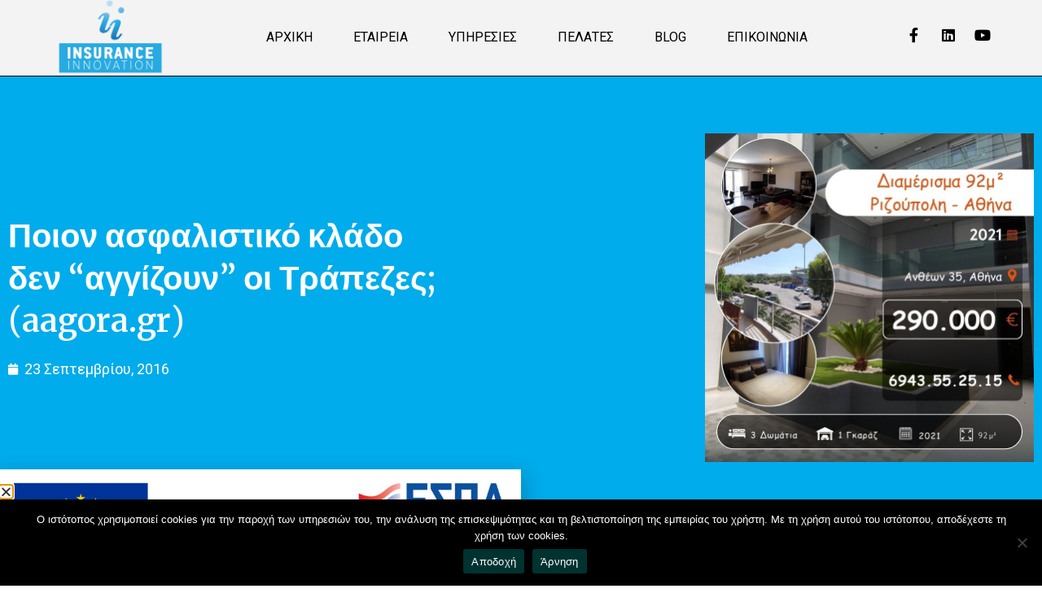

--- FILE ---
content_type: text/html; charset=UTF-8
request_url: https://insuranceinnovation.gr/forum/pion-asfalistiko-klado-den-angizoun-i-trapezes-aagora-gr/
body_size: 23584
content:
<!doctype html>
<html lang="el" prefix="og: https://ogp.me/ns#">
<head>
	<meta charset="UTF-8"><link data-optimized="2" rel="stylesheet" href="https://insuranceinnovation.gr/wp-content/litespeed/css/4b16e7e96b88482e06455bc3357cd12b.css?ver=ed0f6" />
	<meta name="viewport" content="width=device-width, initial-scale=1">
	<link rel="profile" href="https://gmpg.org/xfn/11">
		<style>img:is([sizes="auto" i], [sizes^="auto," i]) { contain-intrinsic-size: 3000px 1500px }</style>
	
<!-- Open Graph Meta Tags generated by Blog2Social 832 - https://www.blog2social.com -->
<meta property="og:title" content="Ποιον ασφαλιστικό κλάδο δεν “αγγίζουν” οι Τράπεζες; (aagora.gr)"/>
<meta property="og:description" content="Μια ευχάριστη διαπίστωση για τους ασφαλιστικούς διαμεσολαβητές“αποκαλύπτουν” τα στο"/>
<meta property="og:url" content="https://insuranceinnovation.gr/forum/pion-asfalistiko-klado-den-angizoun-i-trapezes-aagora-gr/"/>
<meta property="og:image" content="https://insuranceinnovation.gr/wp-content/uploads/2017/11/imageedit_3_7508858013.jpg"/>
<meta property="og:image:width" content="760"/>
<meta property="og:image:height" content="390"/>
<meta property="og:type" content="article"/>
<meta property="og:article:published_time" content="2016-09-23 00:00:00"/>
<meta property="og:article:modified_time" content="2019-09-05 13:11:19"/>
<!-- Open Graph Meta Tags generated by Blog2Social 832 - https://www.blog2social.com -->

<!-- Twitter Card generated by Blog2Social 832 - https://www.blog2social.com -->
<meta name="twitter:card" content="summary">
<meta name="twitter:title" content="Ποιον ασφαλιστικό κλάδο δεν “αγγίζουν” οι Τράπεζες; (aagora.gr)"/>
<meta name="twitter:description" content="Μια ευχάριστη διαπίστωση για τους ασφαλιστικούς διαμεσολαβητές“αποκαλύπτουν” τα στο"/>
<meta name="twitter:image" content="https://insuranceinnovation.gr/wp-content/uploads/2017/11/imageedit_3_7508858013.jpg"/>
<!-- Twitter Card generated by Blog2Social 832 - https://www.blog2social.com -->
<meta name="author" content="innovation_press"/>

<!-- Search Engine Optimization by Rank Math - https://rankmath.com/ -->
<title>Ποιον ασφαλιστικό κλάδο δεν “αγγίζουν” οι Τράπεζες; (aagora.gr) - Insurance Innovation</title>
<meta name="robots" content="follow, index, max-snippet:-1, max-video-preview:-1, max-image-preview:large"/>
<link rel="canonical" href="https://insuranceinnovation.gr/forum/pion-asfalistiko-klado-den-angizoun-i-trapezes-aagora-gr/" />
<meta property="og:locale" content="el_GR" />
<meta property="og:type" content="article" />
<meta property="og:title" content="Ποιον ασφαλιστικό κλάδο δεν “αγγίζουν” οι Τράπεζες; (aagora.gr) - Insurance Innovation" />
<meta property="og:description" content="Μια ευχάριστη διαπίστωση για τους ασφαλιστικούς διαμεσολαβητές“αποκαλύπτουν” τα στοιχεία της έρευνας που εκπόνησε η Ένωση Ασφαλιστικών Εταιρειών Ελλάδος, σχετικά με την παραγωγή ασφαλίστρων 2015 του κλάδου «13. Γενική Αστική Ευθύνη». Είναι ένας κλάδος που για να τον ασκήσει κανείς και να συμβουλέψει σωστά τους πελάτες του, προτείνοντάς τους το προϊόν που ταιριάζει ακριβώς στις ανάγκες [&hellip;]" />
<meta property="og:url" content="https://insuranceinnovation.gr/forum/pion-asfalistiko-klado-den-angizoun-i-trapezes-aagora-gr/" />
<meta property="og:site_name" content="Insurance Innovation" />
<meta property="article:section" content="Forum" />
<meta property="og:updated_time" content="2019-09-05T13:11:19+03:00" />
<meta property="og:image" content="https://insuranceinnovation.gr/wp-content/uploads/2017/11/imageedit_3_7508858013.jpg" />
<meta property="og:image:secure_url" content="https://insuranceinnovation.gr/wp-content/uploads/2017/11/imageedit_3_7508858013.jpg" />
<meta property="og:image:width" content="760" />
<meta property="og:image:height" content="390" />
<meta property="og:image:alt" content="Ποιον ασφαλιστικό κλάδο δεν “αγγίζουν” οι Τράπεζες; (aagora.gr)" />
<meta property="og:image:type" content="image/jpeg" />
<meta property="article:published_time" content="2016-09-23T00:00:00+03:00" />
<meta property="article:modified_time" content="2019-09-05T13:11:19+03:00" />
<meta name="twitter:card" content="summary_large_image" />
<meta name="twitter:title" content="Ποιον ασφαλιστικό κλάδο δεν “αγγίζουν” οι Τράπεζες; (aagora.gr) - Insurance Innovation" />
<meta name="twitter:description" content="Μια ευχάριστη διαπίστωση για τους ασφαλιστικούς διαμεσολαβητές“αποκαλύπτουν” τα στοιχεία της έρευνας που εκπόνησε η Ένωση Ασφαλιστικών Εταιρειών Ελλάδος, σχετικά με την παραγωγή ασφαλίστρων 2015 του κλάδου «13. Γενική Αστική Ευθύνη». Είναι ένας κλάδος που για να τον ασκήσει κανείς και να συμβουλέψει σωστά τους πελάτες του, προτείνοντάς τους το προϊόν που ταιριάζει ακριβώς στις ανάγκες [&hellip;]" />
<meta name="twitter:image" content="https://insuranceinnovation.gr/wp-content/uploads/2017/11/imageedit_3_7508858013.jpg" />
<meta name="twitter:label1" content="Written by" />
<meta name="twitter:data1" content="innovation_press" />
<meta name="twitter:label2" content="Time to read" />
<meta name="twitter:data2" content="3 minutes" />
<script type="application/ld+json" class="rank-math-schema">{"@context":"https://schema.org","@graph":[{"@type":["NewsMediaOrganization","Organization"],"@id":"https://insuranceinnovation.gr/#organization","name":"Insurance Innovation","url":"https://insuranceinnovation.gr","logo":{"@type":"ImageObject","@id":"https://insuranceinnovation.gr/#logo","url":"https://insuranceinnovation.gr/wp-content/uploads/2021/09/INSURANCE-INNOVATION-\u03c7\u03c9\u03c1\u03af\u03c2-logo.png","contentUrl":"https://insuranceinnovation.gr/wp-content/uploads/2021/09/INSURANCE-INNOVATION-\u03c7\u03c9\u03c1\u03af\u03c2-logo.png","caption":"Insurance Innovation","inLanguage":"el","width":"2979","height":"1940"}},{"@type":"WebSite","@id":"https://insuranceinnovation.gr/#website","url":"https://insuranceinnovation.gr","name":"Insurance Innovation","publisher":{"@id":"https://insuranceinnovation.gr/#organization"},"inLanguage":"el"},{"@type":"ImageObject","@id":"https://insuranceinnovation.gr/wp-content/uploads/2017/11/imageedit_3_7508858013.jpg","url":"https://insuranceinnovation.gr/wp-content/uploads/2017/11/imageedit_3_7508858013.jpg","width":"760","height":"390","inLanguage":"el"},{"@type":"WebPage","@id":"https://insuranceinnovation.gr/forum/pion-asfalistiko-klado-den-angizoun-i-trapezes-aagora-gr/#webpage","url":"https://insuranceinnovation.gr/forum/pion-asfalistiko-klado-den-angizoun-i-trapezes-aagora-gr/","name":"\u03a0\u03bf\u03b9\u03bf\u03bd \u03b1\u03c3\u03c6\u03b1\u03bb\u03b9\u03c3\u03c4\u03b9\u03ba\u03cc \u03ba\u03bb\u03ac\u03b4\u03bf \u03b4\u03b5\u03bd \u201c\u03b1\u03b3\u03b3\u03af\u03b6\u03bf\u03c5\u03bd\u201d \u03bf\u03b9 \u03a4\u03c1\u03ac\u03c0\u03b5\u03b6\u03b5\u03c2; (aagora.gr) - Insurance Innovation","datePublished":"2016-09-23T00:00:00+03:00","dateModified":"2019-09-05T13:11:19+03:00","isPartOf":{"@id":"https://insuranceinnovation.gr/#website"},"primaryImageOfPage":{"@id":"https://insuranceinnovation.gr/wp-content/uploads/2017/11/imageedit_3_7508858013.jpg"},"inLanguage":"el"},{"@type":"Person","@id":"https://insuranceinnovation.gr/author/innovation_press/","name":"innovation_press","url":"https://insuranceinnovation.gr/author/innovation_press/","image":{"@type":"ImageObject","@id":"https://secure.gravatar.com/avatar/b304e95ade78c48992f8c7d827b090ce?s=96&amp;d=mm&amp;r=g","url":"https://secure.gravatar.com/avatar/b304e95ade78c48992f8c7d827b090ce?s=96&amp;d=mm&amp;r=g","caption":"innovation_press","inLanguage":"el"},"worksFor":{"@id":"https://insuranceinnovation.gr/#organization"}},{"@type":"BlogPosting","headline":"\u03a0\u03bf\u03b9\u03bf\u03bd \u03b1\u03c3\u03c6\u03b1\u03bb\u03b9\u03c3\u03c4\u03b9\u03ba\u03cc \u03ba\u03bb\u03ac\u03b4\u03bf \u03b4\u03b5\u03bd \u201c\u03b1\u03b3\u03b3\u03af\u03b6\u03bf\u03c5\u03bd\u201d \u03bf\u03b9 \u03a4\u03c1\u03ac\u03c0\u03b5\u03b6\u03b5\u03c2; (aagora.gr) - Insurance Innovation","datePublished":"2016-09-23T00:00:00+03:00","dateModified":"2019-09-05T13:11:19+03:00","author":{"@id":"https://insuranceinnovation.gr/author/innovation_press/","name":"innovation_press"},"publisher":{"@id":"https://insuranceinnovation.gr/#organization"},"description":"\u039c\u03b9\u03b1 \u03b5\u03c5\u03c7\u03ac\u03c1\u03b9\u03c3\u03c4\u03b7 \u03b4\u03b9\u03b1\u03c0\u03af\u03c3\u03c4\u03c9\u03c3\u03b7 \u03b3\u03b9\u03b1 \u03c4\u03bf\u03c5\u03c2 \u03b1\u03c3\u03c6\u03b1\u03bb\u03b9\u03c3\u03c4\u03b9\u03ba\u03bf\u03cd\u03c2 \u03b4\u03b9\u03b1\u03bc\u03b5\u03c3\u03bf\u03bb\u03b1\u03b2\u03b7\u03c4\u03ad\u03c2\u201c\u03b1\u03c0\u03bf\u03ba\u03b1\u03bb\u03cd\u03c0\u03c4\u03bf\u03c5\u03bd\u201d \u03c4\u03b1 \u03c3\u03c4\u03bf\u03b9\u03c7\u03b5\u03af\u03b1 \u03c4\u03b7\u03c2 \u03ad\u03c1\u03b5\u03c5\u03bd\u03b1\u03c2 \u03c0\u03bf\u03c5 \u03b5\u03ba\u03c0\u03cc\u03bd\u03b7\u03c3\u03b5 \u03b7 \u0388\u03bd\u03c9\u03c3\u03b7 \u0391\u03c3\u03c6\u03b1\u03bb\u03b9\u03c3\u03c4\u03b9\u03ba\u03ce\u03bd \u0395\u03c4\u03b1\u03b9\u03c1\u03b5\u03b9\u03ce\u03bd \u0395\u03bb\u03bb\u03ac\u03b4\u03bf\u03c2, \u03c3\u03c7\u03b5\u03c4\u03b9\u03ba\u03ac \u03bc\u03b5 \u03c4\u03b7\u03bd \u03c0\u03b1\u03c1\u03b1\u03b3\u03c9\u03b3\u03ae \u03b1\u03c3\u03c6\u03b1\u03bb\u03af\u03c3\u03c4\u03c1\u03c9\u03bd 2015 \u03c4\u03bf\u03c5 \u03ba\u03bb\u03ac\u03b4\u03bf\u03c5 \u00ab13. \u0393\u03b5\u03bd\u03b9\u03ba\u03ae \u0391\u03c3\u03c4\u03b9\u03ba\u03ae \u0395\u03c5\u03b8\u03cd\u03bd\u03b7\u00bb. \u0395\u03af\u03bd\u03b1\u03b9 \u03ad\u03bd\u03b1\u03c2 \u03ba\u03bb\u03ac\u03b4\u03bf\u03c2 \u03c0\u03bf\u03c5 \u03b3\u03b9\u03b1 \u03bd\u03b1 \u03c4\u03bf\u03bd \u03b1\u03c3\u03ba\u03ae\u03c3\u03b5\u03b9 \u03ba\u03b1\u03bd\u03b5\u03af\u03c2 \u03ba\u03b1\u03b9 \u03bd\u03b1 \u03c3\u03c5\u03bc\u03b2\u03bf\u03c5\u03bb\u03ad\u03c8\u03b5\u03b9 \u03c3\u03c9\u03c3\u03c4\u03ac \u03c4\u03bf\u03c5\u03c2 \u03c0\u03b5\u03bb\u03ac\u03c4\u03b5\u03c2 \u03c4\u03bf\u03c5, \u03c0\u03c1\u03bf\u03c4\u03b5\u03af\u03bd\u03bf\u03bd\u03c4\u03ac\u03c2 \u03c4\u03bf\u03c5\u03c2 \u03c4\u03bf \u03c0\u03c1\u03bf\u03ca\u03cc\u03bd \u03c0\u03bf\u03c5 \u03c4\u03b1\u03b9\u03c1\u03b9\u03ac\u03b6\u03b5\u03b9 \u03b1\u03ba\u03c1\u03b9\u03b2\u03ce\u03c2 \u03c3\u03c4\u03b9\u03c2 \u03b1\u03bd\u03ac\u03b3\u03ba\u03b5\u03c2 \u03c4\u03bf\u03c5\u03c2, \u03b1\u03c0\u03b1\u03b9\u03c4\u03bf\u03cd\u03bd\u03c4\u03b1\u03b9 \u03b9\u03b4\u03b9\u03b1\u03af\u03c4\u03b5\u03c1\u03b5\u03c2 \u03ba\u03b1\u03b9 \u03b5\u03be\u03b5\u03b9\u03b4\u03b9\u03ba\u03b5\u03c5\u03bc\u03ad\u03bd\u03b5\u03c2 \u03b3\u03bd\u03ce\u03c3\u03b5\u03b9\u03c2, \u03c0\u03bf\u03c5 \u03c0\u03c1\u03bf\u03c6\u03b1\u03bd\u03ce\u03c2 \u03b4\u03b5\u03bd \u03b4\u03b9\u03b1\u03b8\u03ad\u03c4\u03bf\u03c5\u03bd \u03c4\u03b1 \u03c4\u03c1\u03b1\u03c0\u03b5\u03b6\u03b9\u03ba\u03ac \u03c3\u03c4\u03b5\u03bb\u03ad\u03c7\u03b7 \u03c0\u03bf\u03c5 \u03c0\u03c1\u03bf\u03c9\u03b8\u03bf\u03cd\u03bd \u03ba\u03b1\u03b9 \u03b1\u03c3\u03c6\u03b1\u03bb\u03b9\u03c3\u03c4\u03b9\u03ba\u03ac \u03c0\u03c1\u03bf\u03ca\u03cc\u03bd\u03c4\u03b1\u2026","name":"\u03a0\u03bf\u03b9\u03bf\u03bd \u03b1\u03c3\u03c6\u03b1\u03bb\u03b9\u03c3\u03c4\u03b9\u03ba\u03cc \u03ba\u03bb\u03ac\u03b4\u03bf \u03b4\u03b5\u03bd \u201c\u03b1\u03b3\u03b3\u03af\u03b6\u03bf\u03c5\u03bd\u201d \u03bf\u03b9 \u03a4\u03c1\u03ac\u03c0\u03b5\u03b6\u03b5\u03c2; (aagora.gr) - Insurance Innovation","@id":"https://insuranceinnovation.gr/forum/pion-asfalistiko-klado-den-angizoun-i-trapezes-aagora-gr/#richSnippet","isPartOf":{"@id":"https://insuranceinnovation.gr/forum/pion-asfalistiko-klado-den-angizoun-i-trapezes-aagora-gr/#webpage"},"image":{"@id":"https://insuranceinnovation.gr/wp-content/uploads/2017/11/imageedit_3_7508858013.jpg"},"inLanguage":"el","mainEntityOfPage":{"@id":"https://insuranceinnovation.gr/forum/pion-asfalistiko-klado-den-angizoun-i-trapezes-aagora-gr/#webpage"}}]}</script>
<!-- /Rank Math WordPress SEO plugin -->

<link rel="alternate" type="application/rss+xml" title="Ροή RSS &raquo; Insurance Innovation" href="https://insuranceinnovation.gr/feed/" />
<link rel="alternate" type="application/rss+xml" title="Ροή Σχολίων &raquo; Insurance Innovation" href="https://insuranceinnovation.gr/comments/feed/" />
<link rel="alternate" type="application/rss+xml" title="Ροή Σχολίων Insurance Innovation &raquo; Ποιον ασφαλιστικό κλάδο δεν “αγγίζουν” οι Τράπεζες; (aagora.gr)" href="https://insuranceinnovation.gr/forum/pion-asfalistiko-klado-den-angizoun-i-trapezes-aagora-gr/feed/" />
<script src="[data-uri]" defer></script>
<style id='wp-emoji-styles-inline-css'>

	img.wp-smiley, img.emoji {
		display: inline !important;
		border: none !important;
		box-shadow: none !important;
		height: 1em !important;
		width: 1em !important;
		margin: 0 0.07em !important;
		vertical-align: -0.1em !important;
		background: none !important;
		padding: 0 !important;
	}
</style>

<style id='global-styles-inline-css'>
:root{--wp--preset--aspect-ratio--square: 1;--wp--preset--aspect-ratio--4-3: 4/3;--wp--preset--aspect-ratio--3-4: 3/4;--wp--preset--aspect-ratio--3-2: 3/2;--wp--preset--aspect-ratio--2-3: 2/3;--wp--preset--aspect-ratio--16-9: 16/9;--wp--preset--aspect-ratio--9-16: 9/16;--wp--preset--color--black: #000000;--wp--preset--color--cyan-bluish-gray: #abb8c3;--wp--preset--color--white: #ffffff;--wp--preset--color--pale-pink: #f78da7;--wp--preset--color--vivid-red: #cf2e2e;--wp--preset--color--luminous-vivid-orange: #ff6900;--wp--preset--color--luminous-vivid-amber: #fcb900;--wp--preset--color--light-green-cyan: #7bdcb5;--wp--preset--color--vivid-green-cyan: #00d084;--wp--preset--color--pale-cyan-blue: #8ed1fc;--wp--preset--color--vivid-cyan-blue: #0693e3;--wp--preset--color--vivid-purple: #9b51e0;--wp--preset--gradient--vivid-cyan-blue-to-vivid-purple: linear-gradient(135deg,rgba(6,147,227,1) 0%,rgb(155,81,224) 100%);--wp--preset--gradient--light-green-cyan-to-vivid-green-cyan: linear-gradient(135deg,rgb(122,220,180) 0%,rgb(0,208,130) 100%);--wp--preset--gradient--luminous-vivid-amber-to-luminous-vivid-orange: linear-gradient(135deg,rgba(252,185,0,1) 0%,rgba(255,105,0,1) 100%);--wp--preset--gradient--luminous-vivid-orange-to-vivid-red: linear-gradient(135deg,rgba(255,105,0,1) 0%,rgb(207,46,46) 100%);--wp--preset--gradient--very-light-gray-to-cyan-bluish-gray: linear-gradient(135deg,rgb(238,238,238) 0%,rgb(169,184,195) 100%);--wp--preset--gradient--cool-to-warm-spectrum: linear-gradient(135deg,rgb(74,234,220) 0%,rgb(151,120,209) 20%,rgb(207,42,186) 40%,rgb(238,44,130) 60%,rgb(251,105,98) 80%,rgb(254,248,76) 100%);--wp--preset--gradient--blush-light-purple: linear-gradient(135deg,rgb(255,206,236) 0%,rgb(152,150,240) 100%);--wp--preset--gradient--blush-bordeaux: linear-gradient(135deg,rgb(254,205,165) 0%,rgb(254,45,45) 50%,rgb(107,0,62) 100%);--wp--preset--gradient--luminous-dusk: linear-gradient(135deg,rgb(255,203,112) 0%,rgb(199,81,192) 50%,rgb(65,88,208) 100%);--wp--preset--gradient--pale-ocean: linear-gradient(135deg,rgb(255,245,203) 0%,rgb(182,227,212) 50%,rgb(51,167,181) 100%);--wp--preset--gradient--electric-grass: linear-gradient(135deg,rgb(202,248,128) 0%,rgb(113,206,126) 100%);--wp--preset--gradient--midnight: linear-gradient(135deg,rgb(2,3,129) 0%,rgb(40,116,252) 100%);--wp--preset--font-size--small: 13px;--wp--preset--font-size--medium: 20px;--wp--preset--font-size--large: 36px;--wp--preset--font-size--x-large: 42px;--wp--preset--spacing--20: 0.44rem;--wp--preset--spacing--30: 0.67rem;--wp--preset--spacing--40: 1rem;--wp--preset--spacing--50: 1.5rem;--wp--preset--spacing--60: 2.25rem;--wp--preset--spacing--70: 3.38rem;--wp--preset--spacing--80: 5.06rem;--wp--preset--shadow--natural: 6px 6px 9px rgba(0, 0, 0, 0.2);--wp--preset--shadow--deep: 12px 12px 50px rgba(0, 0, 0, 0.4);--wp--preset--shadow--sharp: 6px 6px 0px rgba(0, 0, 0, 0.2);--wp--preset--shadow--outlined: 6px 6px 0px -3px rgba(255, 255, 255, 1), 6px 6px rgba(0, 0, 0, 1);--wp--preset--shadow--crisp: 6px 6px 0px rgba(0, 0, 0, 1);}:root { --wp--style--global--content-size: 800px;--wp--style--global--wide-size: 1200px; }:where(body) { margin: 0; }.wp-site-blocks > .alignleft { float: left; margin-right: 2em; }.wp-site-blocks > .alignright { float: right; margin-left: 2em; }.wp-site-blocks > .aligncenter { justify-content: center; margin-left: auto; margin-right: auto; }:where(.wp-site-blocks) > * { margin-block-start: 24px; margin-block-end: 0; }:where(.wp-site-blocks) > :first-child { margin-block-start: 0; }:where(.wp-site-blocks) > :last-child { margin-block-end: 0; }:root { --wp--style--block-gap: 24px; }:root :where(.is-layout-flow) > :first-child{margin-block-start: 0;}:root :where(.is-layout-flow) > :last-child{margin-block-end: 0;}:root :where(.is-layout-flow) > *{margin-block-start: 24px;margin-block-end: 0;}:root :where(.is-layout-constrained) > :first-child{margin-block-start: 0;}:root :where(.is-layout-constrained) > :last-child{margin-block-end: 0;}:root :where(.is-layout-constrained) > *{margin-block-start: 24px;margin-block-end: 0;}:root :where(.is-layout-flex){gap: 24px;}:root :where(.is-layout-grid){gap: 24px;}.is-layout-flow > .alignleft{float: left;margin-inline-start: 0;margin-inline-end: 2em;}.is-layout-flow > .alignright{float: right;margin-inline-start: 2em;margin-inline-end: 0;}.is-layout-flow > .aligncenter{margin-left: auto !important;margin-right: auto !important;}.is-layout-constrained > .alignleft{float: left;margin-inline-start: 0;margin-inline-end: 2em;}.is-layout-constrained > .alignright{float: right;margin-inline-start: 2em;margin-inline-end: 0;}.is-layout-constrained > .aligncenter{margin-left: auto !important;margin-right: auto !important;}.is-layout-constrained > :where(:not(.alignleft):not(.alignright):not(.alignfull)){max-width: var(--wp--style--global--content-size);margin-left: auto !important;margin-right: auto !important;}.is-layout-constrained > .alignwide{max-width: var(--wp--style--global--wide-size);}body .is-layout-flex{display: flex;}.is-layout-flex{flex-wrap: wrap;align-items: center;}.is-layout-flex > :is(*, div){margin: 0;}body .is-layout-grid{display: grid;}.is-layout-grid > :is(*, div){margin: 0;}body{padding-top: 0px;padding-right: 0px;padding-bottom: 0px;padding-left: 0px;}a:where(:not(.wp-element-button)){text-decoration: underline;}:root :where(.wp-element-button, .wp-block-button__link){background-color: #32373c;border-width: 0;color: #fff;font-family: inherit;font-size: inherit;line-height: inherit;padding: calc(0.667em + 2px) calc(1.333em + 2px);text-decoration: none;}.has-black-color{color: var(--wp--preset--color--black) !important;}.has-cyan-bluish-gray-color{color: var(--wp--preset--color--cyan-bluish-gray) !important;}.has-white-color{color: var(--wp--preset--color--white) !important;}.has-pale-pink-color{color: var(--wp--preset--color--pale-pink) !important;}.has-vivid-red-color{color: var(--wp--preset--color--vivid-red) !important;}.has-luminous-vivid-orange-color{color: var(--wp--preset--color--luminous-vivid-orange) !important;}.has-luminous-vivid-amber-color{color: var(--wp--preset--color--luminous-vivid-amber) !important;}.has-light-green-cyan-color{color: var(--wp--preset--color--light-green-cyan) !important;}.has-vivid-green-cyan-color{color: var(--wp--preset--color--vivid-green-cyan) !important;}.has-pale-cyan-blue-color{color: var(--wp--preset--color--pale-cyan-blue) !important;}.has-vivid-cyan-blue-color{color: var(--wp--preset--color--vivid-cyan-blue) !important;}.has-vivid-purple-color{color: var(--wp--preset--color--vivid-purple) !important;}.has-black-background-color{background-color: var(--wp--preset--color--black) !important;}.has-cyan-bluish-gray-background-color{background-color: var(--wp--preset--color--cyan-bluish-gray) !important;}.has-white-background-color{background-color: var(--wp--preset--color--white) !important;}.has-pale-pink-background-color{background-color: var(--wp--preset--color--pale-pink) !important;}.has-vivid-red-background-color{background-color: var(--wp--preset--color--vivid-red) !important;}.has-luminous-vivid-orange-background-color{background-color: var(--wp--preset--color--luminous-vivid-orange) !important;}.has-luminous-vivid-amber-background-color{background-color: var(--wp--preset--color--luminous-vivid-amber) !important;}.has-light-green-cyan-background-color{background-color: var(--wp--preset--color--light-green-cyan) !important;}.has-vivid-green-cyan-background-color{background-color: var(--wp--preset--color--vivid-green-cyan) !important;}.has-pale-cyan-blue-background-color{background-color: var(--wp--preset--color--pale-cyan-blue) !important;}.has-vivid-cyan-blue-background-color{background-color: var(--wp--preset--color--vivid-cyan-blue) !important;}.has-vivid-purple-background-color{background-color: var(--wp--preset--color--vivid-purple) !important;}.has-black-border-color{border-color: var(--wp--preset--color--black) !important;}.has-cyan-bluish-gray-border-color{border-color: var(--wp--preset--color--cyan-bluish-gray) !important;}.has-white-border-color{border-color: var(--wp--preset--color--white) !important;}.has-pale-pink-border-color{border-color: var(--wp--preset--color--pale-pink) !important;}.has-vivid-red-border-color{border-color: var(--wp--preset--color--vivid-red) !important;}.has-luminous-vivid-orange-border-color{border-color: var(--wp--preset--color--luminous-vivid-orange) !important;}.has-luminous-vivid-amber-border-color{border-color: var(--wp--preset--color--luminous-vivid-amber) !important;}.has-light-green-cyan-border-color{border-color: var(--wp--preset--color--light-green-cyan) !important;}.has-vivid-green-cyan-border-color{border-color: var(--wp--preset--color--vivid-green-cyan) !important;}.has-pale-cyan-blue-border-color{border-color: var(--wp--preset--color--pale-cyan-blue) !important;}.has-vivid-cyan-blue-border-color{border-color: var(--wp--preset--color--vivid-cyan-blue) !important;}.has-vivid-purple-border-color{border-color: var(--wp--preset--color--vivid-purple) !important;}.has-vivid-cyan-blue-to-vivid-purple-gradient-background{background: var(--wp--preset--gradient--vivid-cyan-blue-to-vivid-purple) !important;}.has-light-green-cyan-to-vivid-green-cyan-gradient-background{background: var(--wp--preset--gradient--light-green-cyan-to-vivid-green-cyan) !important;}.has-luminous-vivid-amber-to-luminous-vivid-orange-gradient-background{background: var(--wp--preset--gradient--luminous-vivid-amber-to-luminous-vivid-orange) !important;}.has-luminous-vivid-orange-to-vivid-red-gradient-background{background: var(--wp--preset--gradient--luminous-vivid-orange-to-vivid-red) !important;}.has-very-light-gray-to-cyan-bluish-gray-gradient-background{background: var(--wp--preset--gradient--very-light-gray-to-cyan-bluish-gray) !important;}.has-cool-to-warm-spectrum-gradient-background{background: var(--wp--preset--gradient--cool-to-warm-spectrum) !important;}.has-blush-light-purple-gradient-background{background: var(--wp--preset--gradient--blush-light-purple) !important;}.has-blush-bordeaux-gradient-background{background: var(--wp--preset--gradient--blush-bordeaux) !important;}.has-luminous-dusk-gradient-background{background: var(--wp--preset--gradient--luminous-dusk) !important;}.has-pale-ocean-gradient-background{background: var(--wp--preset--gradient--pale-ocean) !important;}.has-electric-grass-gradient-background{background: var(--wp--preset--gradient--electric-grass) !important;}.has-midnight-gradient-background{background: var(--wp--preset--gradient--midnight) !important;}.has-small-font-size{font-size: var(--wp--preset--font-size--small) !important;}.has-medium-font-size{font-size: var(--wp--preset--font-size--medium) !important;}.has-large-font-size{font-size: var(--wp--preset--font-size--large) !important;}.has-x-large-font-size{font-size: var(--wp--preset--font-size--x-large) !important;}
:root :where(.wp-block-pullquote){font-size: 1.5em;line-height: 1.6;}
</style>





























<link rel='stylesheet' id='google-fonts-1-css' href='https://fonts.googleapis.com/css?family=Roboto%3A100%2C100italic%2C200%2C200italic%2C300%2C300italic%2C400%2C400italic%2C500%2C500italic%2C600%2C600italic%2C700%2C700italic%2C800%2C800italic%2C900%2C900italic%7CRoboto+Slab%3A100%2C100italic%2C200%2C200italic%2C300%2C300italic%2C400%2C400italic%2C500%2C500italic%2C600%2C600italic%2C700%2C700italic%2C800%2C800italic%2C900%2C900italic%7CMerriweather%3A100%2C100italic%2C200%2C200italic%2C300%2C300italic%2C400%2C400italic%2C500%2C500italic%2C600%2C600italic%2C700%2C700italic%2C800%2C800italic%2C900%2C900italic&#038;display=auto&#038;subset=greek&#038;ver=6.7.4' media='all' />
<link rel="preconnect" href="https://fonts.gstatic.com/" crossorigin><script id="cookie-notice-front-js-before" src="[data-uri]" defer></script>

<script src="https://insuranceinnovation.gr/wp-includes/js/jquery/jquery.min.js?ver=3.7.1" id="jquery-core-js"></script>

<link rel="https://api.w.org/" href="https://insuranceinnovation.gr/wp-json/" /><link rel="alternate" title="JSON" type="application/json" href="https://insuranceinnovation.gr/wp-json/wp/v2/posts/5188" /><link rel="EditURI" type="application/rsd+xml" title="RSD" href="https://insuranceinnovation.gr/xmlrpc.php?rsd" />
<meta name="generator" content="WordPress 6.7.4" />
<link rel='shortlink' href='https://insuranceinnovation.gr/?p=5188' />
<link rel="alternate" title="oEmbed (JSON)" type="application/json+oembed" href="https://insuranceinnovation.gr/wp-json/oembed/1.0/embed?url=https%3A%2F%2Finsuranceinnovation.gr%2Fforum%2Fpion-asfalistiko-klado-den-angizoun-i-trapezes-aagora-gr%2F" />
<link rel="alternate" title="oEmbed (XML)" type="text/xml+oembed" href="https://insuranceinnovation.gr/wp-json/oembed/1.0/embed?url=https%3A%2F%2Finsuranceinnovation.gr%2Fforum%2Fpion-asfalistiko-klado-den-angizoun-i-trapezes-aagora-gr%2F&#038;format=xml" />
<!-- Global site tag (gtag.js) - Google Analytics -->
<script src="https://www.googletagmanager.com/gtag/js?id=UA-54288715-20" defer data-deferred="1"></script>
<script src="[data-uri]" defer></script>

<script data-ad-client="ca-pub-8945837807103948" async src="https://pagead2.googlesyndication.com/pagead/js/adsbygoogle.js"></script>

<script src="[data-uri]" defer></script><meta name="generator" content="Elementor 3.27.6; features: additional_custom_breakpoints; settings: css_print_method-external, google_font-enabled, font_display-auto">
<meta name="facebook-domain-verification" content="mmodyzrap3dqiljs61f61rkdvsk3i4" />
			<style>
				.e-con.e-parent:nth-of-type(n+4):not(.e-lazyloaded):not(.e-no-lazyload),
				.e-con.e-parent:nth-of-type(n+4):not(.e-lazyloaded):not(.e-no-lazyload) * {
					background-image: none !important;
				}
				@media screen and (max-height: 1024px) {
					.e-con.e-parent:nth-of-type(n+3):not(.e-lazyloaded):not(.e-no-lazyload),
					.e-con.e-parent:nth-of-type(n+3):not(.e-lazyloaded):not(.e-no-lazyload) * {
						background-image: none !important;
					}
				}
				@media screen and (max-height: 640px) {
					.e-con.e-parent:nth-of-type(n+2):not(.e-lazyloaded):not(.e-no-lazyload),
					.e-con.e-parent:nth-of-type(n+2):not(.e-lazyloaded):not(.e-no-lazyload) * {
						background-image: none !important;
					}
				}
			</style>
			<link rel="icon" href="https://insuranceinnovation.gr/wp-content/uploads/2020/10/cropped-ii-32x32.png" sizes="32x32" />
<link rel="icon" href="https://insuranceinnovation.gr/wp-content/uploads/2020/10/cropped-ii-192x192.png" sizes="192x192" />
<link rel="apple-touch-icon" href="https://insuranceinnovation.gr/wp-content/uploads/2020/10/cropped-ii-180x180.png" />
<meta name="msapplication-TileImage" content="https://insuranceinnovation.gr/wp-content/uploads/2020/10/cropped-ii-270x270.png" />
		<style id="wp-custom-css">
			.elementor-icon .elementor-screen-only{
	color:#000 !important;
	background: #fff !important;
}

.elementor-field-label.elementor-screen-only{
	color:#fff !important;
	background: #000 !important;
}		</style>
		</head>
<body data-rsssl=1 class="post-template-default single single-post postid-5188 single-format-standard wp-embed-responsive cookies-not-set theme-default elementor-default elementor-template-full-width elementor-kit-35063 elementor-page-38921">


<a class="skip-link screen-reader-text" href="#content">Μετάβαση στο περιεχόμενο</a>

		<header data-elementor-type="header" data-elementor-id="42162" class="elementor elementor-42162 elementor-location-header" data-elementor-post-type="elementor_library">
					<section class="elementor-section elementor-top-section elementor-element elementor-element-470997d9 elementor-section-full_width elementor-section-height-min-height elementor-section-items-stretch elementor-section-height-default" data-id="470997d9" data-element_type="section" data-settings="{&quot;background_background&quot;:&quot;classic&quot;}">
						<div class="elementor-container elementor-column-gap-default">
					<div class="elementor-column elementor-col-25 elementor-top-column elementor-element elementor-element-2150b803" data-id="2150b803" data-element_type="column">
			<div class="elementor-widget-wrap elementor-element-populated">
						<div class="elementor-element elementor-element-56e49c97 elementor-widget elementor-widget-image" data-id="56e49c97" data-element_type="widget" data-widget_type="image.default">
				<div class="elementor-widget-container">
																<a href="https://insuranceinnovation.gr">
							<img width="300" height="195" src="https://insuranceinnovation.gr/wp-content/uploads/2021/09/INSURANCE-INNOVATION-χωρίς-logo-300x195.png" class="attachment-medium size-medium wp-image-42167" alt="Καλώς ορίσατε στην insurance innovation" srcset="https://insuranceinnovation.gr/wp-content/uploads/2021/09/INSURANCE-INNOVATION-χωρίς-logo-300x195.png 300w, https://insuranceinnovation.gr/wp-content/uploads/2021/09/INSURANCE-INNOVATION-χωρίς-logo-1024x667.png 1024w, https://insuranceinnovation.gr/wp-content/uploads/2021/09/INSURANCE-INNOVATION-χωρίς-logo-768x500.png 768w, https://insuranceinnovation.gr/wp-content/uploads/2021/09/INSURANCE-INNOVATION-χωρίς-logo-1536x1000.png 1536w, https://insuranceinnovation.gr/wp-content/uploads/2021/09/INSURANCE-INNOVATION-χωρίς-logo-2048x1334.png 2048w, https://insuranceinnovation.gr/wp-content/uploads/2021/09/INSURANCE-INNOVATION-χωρίς-logo-610x397.png 610w" sizes="(max-width: 300px) 100vw, 300px" />								</a>
															</div>
				</div>
					</div>
		</div>
				<div class="elementor-column elementor-col-50 elementor-top-column elementor-element elementor-element-52c163c5" data-id="52c163c5" data-element_type="column">
			<div class="elementor-widget-wrap elementor-element-populated">
						<div class="elementor-element elementor-element-109198de elementor-nav-menu__align-center elementor-nav-menu--stretch elementor-nav-menu__text-align-center elementor-nav-menu--dropdown-tablet elementor-nav-menu--toggle elementor-nav-menu--burger elementor-widget elementor-widget-nav-menu" data-id="109198de" data-element_type="widget" data-settings="{&quot;full_width&quot;:&quot;stretch&quot;,&quot;layout&quot;:&quot;horizontal&quot;,&quot;submenu_icon&quot;:{&quot;value&quot;:&quot;&lt;i class=\&quot;fas fa-caret-down\&quot;&gt;&lt;\/i&gt;&quot;,&quot;library&quot;:&quot;fa-solid&quot;},&quot;toggle&quot;:&quot;burger&quot;}" data-widget_type="nav-menu.default">
				<div class="elementor-widget-container">
								<nav aria-label="Menu" class="elementor-nav-menu--main elementor-nav-menu__container elementor-nav-menu--layout-horizontal e--pointer-underline e--animation-fade">
				<ul id="menu-1-109198de" class="elementor-nav-menu"><li class="menu-item menu-item-type-post_type menu-item-object-page menu-item-home menu-item-42168"><a href="https://insuranceinnovation.gr/" class="elementor-item">Αρχική</a></li>
<li class="menu-item menu-item-type-post_type menu-item-object-page menu-item-42169"><a href="https://insuranceinnovation.gr/webinars/pii-imaste/" class="elementor-item">Εταιρεία</a></li>
<li class="menu-item menu-item-type-post_type menu-item-object-page menu-item-42170"><a href="https://insuranceinnovation.gr/archiki/ypiresies/" class="elementor-item">Υπηρεσίες</a></li>
<li class="menu-item menu-item-type-post_type menu-item-object-page menu-item-42171"><a href="https://insuranceinnovation.gr/archiki/synergasies/" class="elementor-item">Πελάτες</a></li>
<li class="menu-item menu-item-type-taxonomy menu-item-object-category menu-item-42172"><a href="https://insuranceinnovation.gr/cat/blog/" class="elementor-item">Blog</a></li>
<li class="menu-item menu-item-type-post_type menu-item-object-page menu-item-42173"><a href="https://insuranceinnovation.gr/webinars/epikinonia/" class="elementor-item">Επικοινωνία</a></li>
</ul>			</nav>
					<div class="elementor-menu-toggle" role="button" tabindex="0" aria-label="Menu Toggle" aria-expanded="false">
			<i aria-hidden="true" role="presentation" class="elementor-menu-toggle__icon--open eicon-menu-bar"></i><i aria-hidden="true" role="presentation" class="elementor-menu-toggle__icon--close eicon-close"></i>		</div>
					<nav class="elementor-nav-menu--dropdown elementor-nav-menu__container" aria-hidden="true">
				<ul id="menu-2-109198de" class="elementor-nav-menu"><li class="menu-item menu-item-type-post_type menu-item-object-page menu-item-home menu-item-42168"><a href="https://insuranceinnovation.gr/" class="elementor-item" tabindex="-1">Αρχική</a></li>
<li class="menu-item menu-item-type-post_type menu-item-object-page menu-item-42169"><a href="https://insuranceinnovation.gr/webinars/pii-imaste/" class="elementor-item" tabindex="-1">Εταιρεία</a></li>
<li class="menu-item menu-item-type-post_type menu-item-object-page menu-item-42170"><a href="https://insuranceinnovation.gr/archiki/ypiresies/" class="elementor-item" tabindex="-1">Υπηρεσίες</a></li>
<li class="menu-item menu-item-type-post_type menu-item-object-page menu-item-42171"><a href="https://insuranceinnovation.gr/archiki/synergasies/" class="elementor-item" tabindex="-1">Πελάτες</a></li>
<li class="menu-item menu-item-type-taxonomy menu-item-object-category menu-item-42172"><a href="https://insuranceinnovation.gr/cat/blog/" class="elementor-item" tabindex="-1">Blog</a></li>
<li class="menu-item menu-item-type-post_type menu-item-object-page menu-item-42173"><a href="https://insuranceinnovation.gr/webinars/epikinonia/" class="elementor-item" tabindex="-1">Επικοινωνία</a></li>
</ul>			</nav>
						</div>
				</div>
					</div>
		</div>
				<div class="elementor-column elementor-col-25 elementor-top-column elementor-element elementor-element-4d0a941" data-id="4d0a941" data-element_type="column">
			<div class="elementor-widget-wrap elementor-element-populated">
						<div class="elementor-element elementor-element-2e642bcc elementor-shape-square e-grid-align-right elementor-grid-0 elementor-widget elementor-widget-social-icons" data-id="2e642bcc" data-element_type="widget" data-widget_type="social-icons.default">
				<div class="elementor-widget-container">
							<div class="elementor-social-icons-wrapper elementor-grid">
							<span class="elementor-grid-item">
					<a class="elementor-icon elementor-social-icon elementor-social-icon-facebook-f elementor-repeater-item-fac13cb" href="https://www.facebook.com/Insurance-innovation-633395533383561" target="_blank">
						<span class="elementor-screen-only">Facebook-f</span>
						<i class="fab fa-facebook-f"></i>					</a>
				</span>
							<span class="elementor-grid-item">
					<a class="elementor-icon elementor-social-icon elementor-social-icon-linkedin elementor-repeater-item-467570f" href="https://www.linkedin.com/company/insurance-innovation" target="_blank">
						<span class="elementor-screen-only">Linkedin</span>
						<i class="fab fa-linkedin"></i>					</a>
				</span>
							<span class="elementor-grid-item">
					<a class="elementor-icon elementor-social-icon elementor-social-icon-youtube elementor-repeater-item-d858b25" href="https://www.youtube.com/channel/UC9pHfmflY2xWVachG3v-j-w" target="_blank">
						<span class="elementor-screen-only">Youtube</span>
						<i class="fab fa-youtube"></i>					</a>
				</span>
					</div>
						</div>
				</div>
					</div>
		</div>
					</div>
		</section>
				</header>
				<div data-elementor-type="single-post" data-elementor-id="38921" class="elementor elementor-38921 elementor-location-single post-5188 post type-post status-publish format-standard has-post-thumbnail hentry category-forum category-diafora" data-elementor-post-type="elementor_library">
					<section class="elementor-section elementor-top-section elementor-element elementor-element-4f4cef28 elementor-section-height-min-height elementor-section-items-stretch elementor-section-boxed elementor-section-height-default" data-id="4f4cef28" data-element_type="section" data-settings="{&quot;background_background&quot;:&quot;classic&quot;}">
						<div class="elementor-container elementor-column-gap-default">
					<div class="elementor-column elementor-col-50 elementor-top-column elementor-element elementor-element-48e8a7dc" data-id="48e8a7dc" data-element_type="column">
			<div class="elementor-widget-wrap elementor-element-populated">
						<div class="elementor-element elementor-element-3be47b4 elementor-widget elementor-widget-theme-post-title elementor-page-title elementor-widget-heading" data-id="3be47b4" data-element_type="widget" data-widget_type="theme-post-title.default">
				<div class="elementor-widget-container">
					<h1 class="elementor-heading-title elementor-size-default">Ποιον ασφαλιστικό κλάδο δεν “αγγίζουν” οι Τράπεζες; (aagora.gr)</h1>				</div>
				</div>
				<div class="elementor-element elementor-element-bcbf3fd elementor-widget elementor-widget-post-info" data-id="bcbf3fd" data-element_type="widget" data-widget_type="post-info.default">
				<div class="elementor-widget-container">
							<ul class="elementor-inline-items elementor-icon-list-items elementor-post-info">
								<li class="elementor-icon-list-item elementor-repeater-item-fc57706 elementor-inline-item" itemprop="datePublished">
						<a href="https://insuranceinnovation.gr/2016/09/23/">
											<span class="elementor-icon-list-icon">
								<i aria-hidden="true" class="fas fa-calendar"></i>							</span>
									<span class="elementor-icon-list-text elementor-post-info__item elementor-post-info__item--type-date">
										<time>23 Σεπτεμβρίου, 2016</time>					</span>
									</a>
				</li>
				</ul>
						</div>
				</div>
					</div>
		</div>
				<div class="elementor-column elementor-col-50 elementor-top-column elementor-element elementor-element-0702084" data-id="0702084" data-element_type="column">
			<div class="elementor-widget-wrap elementor-element-populated">
						<div class="elementor-element elementor-element-4ebbe6b elementor-widget elementor-widget-image" data-id="4ebbe6b" data-element_type="widget" data-widget_type="image.default">
				<div class="elementor-widget-container">
																<a href="https://www.spitogatos.gr/aggelia/1115975621" target="_blank" rel="nofollow">
							<img width="800" height="800" src="https://insuranceinnovation.gr/wp-content/uploads/2020/10/istrator.jpg" class="attachment-large size-large wp-image-43479" alt="" srcset="https://insuranceinnovation.gr/wp-content/uploads/2020/10/istrator.jpg 810w, https://insuranceinnovation.gr/wp-content/uploads/2020/10/istrator-300x300.jpg 300w, https://insuranceinnovation.gr/wp-content/uploads/2020/10/istrator-150x150.jpg 150w, https://insuranceinnovation.gr/wp-content/uploads/2020/10/istrator-768x768.jpg 768w" sizes="(max-width: 800px) 100vw, 800px" />								</a>
															</div>
				</div>
					</div>
		</div>
					</div>
		</section>
				<section class="elementor-section elementor-top-section elementor-element elementor-element-6d7c079d elementor-section-boxed elementor-section-height-default elementor-section-height-default" data-id="6d7c079d" data-element_type="section">
						<div class="elementor-container elementor-column-gap-default">
					<div class="elementor-column elementor-col-66 elementor-top-column elementor-element elementor-element-2d7fc384" data-id="2d7fc384" data-element_type="column" data-settings="{&quot;background_background&quot;:&quot;classic&quot;}">
			<div class="elementor-widget-wrap elementor-element-populated">
						<div class="elementor-element elementor-element-4c5562d elementor-widget elementor-widget-theme-post-featured-image elementor-widget-image" data-id="4c5562d" data-element_type="widget" data-widget_type="theme-post-featured-image.default">
				<div class="elementor-widget-container">
															<img width="760" height="390" src="https://insuranceinnovation.gr/wp-content/uploads/2017/11/imageedit_3_7508858013.jpg.webp" class="attachment-large size-large wp-image-1380" alt="" srcset="https://insuranceinnovation.gr/wp-content/uploads/2017/11/imageedit_3_7508858013.jpg.webp 760w, https://insuranceinnovation.gr/wp-content/uploads/2017/11/imageedit_3_7508858013-600x308.jpg 600w, https://insuranceinnovation.gr/wp-content/uploads/2017/11/imageedit_3_7508858013-300x154.jpg.webp 300w, https://insuranceinnovation.gr/wp-content/uploads/2017/11/imageedit_3_7508858013-610x313.jpg.webp 610w" sizes="(max-width: 760px) 100vw, 760px" />															</div>
				</div>
				<div class="elementor-element elementor-element-f9c7614 elementor-widget elementor-widget-html" data-id="f9c7614" data-element_type="widget" data-widget_type="html.default">
				<div class="elementor-widget-container">
					<script async src="https://pagead2.googlesyndication.com/pagead/js/adsbygoogle.js"></script>
<!-- Innovation -->
<ins class="adsbygoogle"
     style="display:block"
     data-ad-client="ca-pub-8945837807103948"
     data-ad-slot="6459242192"
     data-ad-format="auto"
     data-full-width-responsive="true"></ins>
<script>
     (adsbygoogle = window.adsbygoogle || []).push({});
</script>				</div>
				</div>
				<div class="elementor-element elementor-element-249ccb80 elementor-widget elementor-widget-theme-post-content" data-id="249ccb80" data-element_type="widget" data-widget_type="theme-post-content.default">
				<div class="elementor-widget-container">
					<p style="text-align: justify;">Μια <strong>ευχάριστη διαπίστωση για τους ασφαλιστικούς διαμεσολαβητές</strong>“αποκαλύπτουν” τα στοιχεία της έρευνας που εκπόνησε η Ένωση Ασφαλιστικών Εταιρειών Ελλάδος, σχετικά με την παραγωγή ασφαλίστρων 2015 του κλάδου «13. Γενική Αστική Ευθύνη». Είναι ένας κλάδος που για να τον ασκήσει κανείς και να συμβουλέψει σωστά τους πελάτες του, προτείνοντάς τους το προϊόν που ταιριάζει ακριβώς στις ανάγκες τους, <strong>απαιτούνται ιδιαίτερες και εξειδικευμένες γνώσεις</strong>, <strong>που προφανώς δεν διαθέτουν τα τραπεζικά στελέχη που προωθούν και ασφαλιστικά προϊόντα</strong>…</p>
<p style="text-align: justify;">Μεταξύ των άλλων πολύ σημαντικών στοιχείων, φέτος, για πρώτη φορά, η αρμόδια Επιτροπή Αστικής Ευθύνης και Επαγγελματικών Ευθυνών της ΕΑΕΕ ενέταξε στο ερωτηματολόγιο (σε προαιρετική βάση) τη <strong>διερεύνηση της κατανομής της παραγωγής ασφαλίστρων από πρωτασφαλίσεις </strong>(συμπεριλαμβανομένων δικαιωμάτων συμβολαίων)<strong> ανά κανάλι πωλήσεων</strong>.</p>
<p style="text-align: justify;">Στο συγκεκριμένο σκέλος του ερωτηματολογίου <strong>συμμετείχαν 15 ασφαλιστικές επιχειρήσεις – μέλη</strong> (από το σύνολο των 27 που συμμετείχαν στην έρευνα), οι οποίες εκτιμάται ότι <strong>συγκέντρωσαν αθροιστικά το 52,8% της παραγωγής από πρωτασφαλίσεις το 2015 στον κλάδο της Γενικής Αστικής Ευθύνης.  </strong>Πρόκειται για ένα σημαντικό ποσοστό, από το οποίο προκύπτει ότι τον συγκεκριμένο κλάδο ασφάλισης δεν τον “αγγίζουν” οι τράπεζες, αφού <strong>στο </strong><strong>bancassurance</strong><strong> αντιστοιχεί μόλις το 0,1% του συνόλου της παραγωγής του Κλάδου!</strong></p>
<p style="text-align: justify;">Ας δούμε τα στοιχεία αναλυτικά:</p>
<p style="text-align: justify;">Στο πλαίσιο της έρευνας, τα <strong>κανάλια πωλήσεων</strong> ορίστηκαν ως εξής: <strong>Ασφαλιστικοί σύμβουλοι</strong> (ιδιόκτητο δίκτυο), <strong>Ανεξάρτητα δίκτυα</strong> (μεσίτες, πράκτορες), <strong>Συνεργασία με τράπεζες</strong> (bancassurance), <strong>Απευθείας πωλήσεις</strong>.</p>
<p style="text-align: justify;">Η συνολική παραγωγή ασφαλίστρων των εταιρειών που απάντησαν σχετικά, κατανέμεται ως εξής:</p>
<p style="text-align: justify;"><strong>Ασφαλιστικοί σύμβουλοι</strong> (ιδιόκτητο δίκτυο): <strong>7,2%</strong></p>
<p style="text-align: justify;"><strong>Ανεξάρτητα δίκτυα</strong> (μεσίτες, πράκτορες): <strong>74,9%</strong></p>
<p style="text-align: justify;"><strong>Συνεργασία με τράπεζες </strong>(bancassurance): <strong>0,1%</strong></p>
<p style="text-align: justify;"><strong>Απευθείας πωλήσεις: 17,8%.</strong></p>
<p style="text-align: justify;">Αυτό που προκύπτει από τα παραπάνω στοιχεία είναι ότι<strong> βασικός τροφοδότης εργασιών </strong>για τις ασφαλιστικές εταιρείες που συμμετείχαν στην έρευνα<strong> ήταν τα ανεξάρτητα δίκτυα (μεσίτες και πράκτορες),</strong> <strong>τα οποία εισέφεραν σχεδόν το 75% της συνολικής παραγωγής του κλάδου αστικής ευθύνης το 2015!</strong></p>
<p style="text-align: justify;">Το υπόλοιπο <strong>17,8% προέρχεται από απευθείας πωλήσεις</strong> και <strong>μόλις το 7,2% από το ιδιόκτητο δίκτυο (ασφαλιστικούς συμβούλους)</strong> –η μικρή συμβολή των ιδιόκτητων δικτύων στην παραγωγή ομολογούμε ότι δεν είναι κάτι που περιμέναμε!</p>
<p style="text-align: justify;">Αν επικεντρωθούμε στα στοιχεία που αφορούν ειδικά την κατανομή της παραγωγής ασφαλίστρων στις <strong>ασφαλίσεις επαγγελματικών ευθυνών, </strong>παρατηρούμε (δείτε στους πίνακες που παραθέτουμε αναλυτικά τα στοιχεία) ότι <strong>το ποσοστό που αντιστοιχεί στο </strong><strong>bancassurance</strong><strong> είναι 0%.</strong></p>
<p style="text-align: justify;"><strong>Στα ανεξάρτητα δίκτυα </strong>αντιστοιχεί<strong> 81,3%, </strong>στα <strong>ιδιόκτητα δίκτυα 11,1%</strong> και στις <strong>απευθείας πωλήσεις 7,5%</strong>.</p>
<p style="text-align: justify;">Άλλα στοιχεία που είναι αξιοσημείωτα είναι και τα εξής:</p>
<ul style="text-align: justify;">
<li>Το <strong>98,7%</strong> της παραγωγής ασφαλίστρων στην <strong>περιβαλλοντική ευθύνη</strong> και το <strong>92,8%</strong> στην <strong>ευθύνη προϊόντος</strong>προέρχεται <strong>από</strong> <strong>μεσίτες και πράκτορες</strong>. Σημαντική είναι η συμμετοχή τους,<strong> σχεδόν 85%,</strong> στην παραγωγή ασφαλίστρων της <strong>εργοδοτικής ευθύνης </strong>καθώς και στην <strong>επαγγελματική</strong>: <strong>81%.</strong></li>
</ul>
<ul style="text-align: justify;">
<li>Οι <strong>ασφαλιστικοί σύμβουλοι σημειώνουν τις… υψηλότερες επιδόσεις στην επαγγελματική ευθύνη, </strong>αφού εισέφεραν το<strong> 11,1% </strong>της παραγωγής ασφαλίστρων το 2015, με το μεγαλύτερο ποσοστό να αφορά <strong>ασφάλιση δικηγόρων (20,3%) και ιατρών (19,9%)</strong>. Αντίθετα, <strong>τα ποσοστά τους στις ασφαλίσεις λογιστών και αρχιτεκτόνων-μηχανικών είναι πολύ χαμηλά, 4,5% και 3,6%, </strong>αντίστοιχα.</li>
</ul>
<ul style="text-align: justify;">
<li>Όπως προκύπτει από την έρευνα, <strong>τόσο οι λογιστές όσο και οι αρχιτέκτοντες-μηχανικοί ασφαλίζουν την επαγγελματική τους ευθύνη με τη διαμεσολάβηση μεσιτών και πρακτόρων: 95,2% και 96,3%, αντίστοιχα.</strong></li>
</ul>
<ul style="text-align: justify;">
<li><strong>Οι ασφαλιστικοί διαμεσολαβητές</strong>, από την πλευρά τους, φαίνεται ότι<strong> ασφαλίζονται για την επαγγελματική τους ευθύνη μέσω ανεξάρτητων δικτύων (μεσιτών και πρακτόρων), </strong>αφού το εν λόγω δίκτυο εισέφερε<strong> 73%</strong>της παραγωγής, με<strong> το υπόλοιπο 25,7% </strong>να<strong> προέρχεται από απευθείας πωλήσεις.</strong></li>
</ul>
<p style="text-align: justify;">Πολλά ακόμα ενδιαφέροντα ευρήματα προκύπτουν εύλογα για έναν προσεκτικό αναγνώστη, από τους πίνακες που παραθέτουμε. Εκείνο που, εν κατακλείδι, θέλουμε και πάλι να υπογραμμίσουμε είναι ότι <strong>υπάρχουν κλάδοι ασφάλισης που εκ των πραγμάτων και ως εκ της φύσεως των εργασιών τους δεν μπορούν να ασκηθούν μέσω του </strong><strong>bancassurance</strong><strong>!</strong></p>
<p style="text-align: justify;">Άρα, αγαπητοί ασφαλιστικοί διαμεσολαβητές, στον συγκεκριμένο κλάδο ασφάλισης είστε… πρωταγωνιστές, δεν υφίστασθε <em>«αθέμιτο ανταγωνισμό από τα τραπεζικά δίκτυα»,</em> όπως σε άλλους κλάδους ασφάλισης, και στο χέρι σας είναι να δραστηριοποιηθείτε ακόμα περισσότερο, επενδύοντας στην εξειδικευμένη εκπαίδευσή σας!</p>
<p style="text-align: justify;"><strong> </strong></p>
<p align="center"><strong>Κατανομή παραγωγής ασφαλίστρων ανά κανάλι πωλήσεων</strong></p>
<table border="1" cellspacing="0" cellpadding="0">
<tbody>
<tr>
<td valign="top" width="111"><strong>2015</strong></p>
<p><strong> </strong></td>
<td colspan="5" valign="top" width="406">
<p align="center"><strong>Κανάλι Πωλήσεων</strong></p>
<p align="right"><strong> </strong></p>
</td>
</tr>
<tr>
<td valign="top" width="111"><strong>Καλύψεις</strong></p>
<p><strong> </strong></td>
<td valign="top" width="85">
<p align="right"><strong>Ασφαλιστικοί</strong></p>
<p align="right"><strong>σύμβουλοι</strong></p>
<p align="right"><strong>(ιδιόκτητο δίκτυο)</strong></p>
</td>
<td valign="top" width="85">
<p align="right"><strong>Ανεξάρτητα</strong></p>
<p align="right"><strong>δίκτυα (μεσίτες,</strong></p>
<p align="right"><strong>πράκτορες)</strong></p>
</td>
<td valign="top" width="104">
<p align="right"><strong>Συνεργασία με</strong></p>
<p align="right"><strong>τράπεζες</strong></p>
<p align="right"><strong>(bancassurance)</strong></p>
</td>
<td valign="top" width="76">
<p align="right"><strong>Απευθείας</strong></p>
<p align="right"><strong>πωλήσεις</strong></p>
</td>
<td valign="top" width="57">
<p align="right"><strong>Σύνολο</strong></p>
</td>
</tr>
<tr>
<td valign="top" width="111">Γενική</td>
<td valign="top" width="85">
<p align="right">8,3%</p>
</td>
<td valign="top" width="85">
<p align="right">65,0%</p>
</td>
<td valign="top" width="104">
<p align="right">0,3%</p>
</td>
<td valign="top" width="76">
<p align="right">26,5%</p>
</td>
<td valign="top" width="57">
<p align="right">100%</p>
</td>
</tr>
<tr>
<td valign="top" width="111">Προϊόντος</td>
<td valign="top" width="85">
<p align="right">2,9%</p>
</td>
<td valign="top" width="85">
<p align="right">92,8%</p>
</td>
<td valign="top" width="104">
<p align="right">0,0%</p>
</td>
<td valign="top" width="76">
<p align="right">4,3%</p>
</td>
<td valign="top" width="57">
<p align="right">100%</p>
</td>
</tr>
<tr>
<td valign="top" width="111">Εργοδοτική</td>
<td valign="top" width="85">
<p align="right">8,0%</p>
</td>
<td valign="top" width="85">
<p align="right">84,7%</p>
</td>
<td valign="top" width="104">
<p align="right">0,0%</p>
</td>
<td valign="top" width="76">
<p align="right">7,2%</p>
</td>
<td valign="top" width="57">
<p align="right">100%</p>
</td>
</tr>
<tr>
<td valign="top" width="111">Επαγγελματική</td>
<td valign="top" width="85">
<p align="right">11,1%</p>
</td>
<td valign="top" width="85">
<p align="right">81,2%</p>
</td>
<td valign="top" width="104">
<p align="right">0,0%</p>
</td>
<td valign="top" width="76">
<p align="right">7,7%</p>
</td>
<td valign="top" width="57">
<p align="right">100%</p>
</td>
</tr>
<tr>
<td valign="top" width="111">Ευθύνη στελεχών διοίκησης</td>
<td valign="top" width="85">
<p align="right">0,2%</p>
</td>
<td valign="top" width="85">
<p align="right">74,6%</p>
</td>
<td valign="top" width="104">
<p align="right">0,0%</p>
</td>
<td valign="top" width="76">
<p align="right">25,2%</p>
</td>
<td valign="top" width="57">
<p align="right">100%</p>
</td>
</tr>
<tr>
<td valign="top" width="111">Κλινικές δοκιμές</td>
<td valign="top" width="85">
<p align="right">0,0%</p>
</td>
<td valign="top" width="85">
<p align="right">67,4%</p>
</td>
<td valign="top" width="104">
<p align="right">0,0%</p>
</td>
<td valign="top" width="76">
<p align="right">32,6%</p>
</td>
<td valign="top" width="57">
<p align="right">100%</p>
</td>
</tr>
<tr>
<td valign="top" width="111">Περιβαλλοντική</td>
<td valign="top" width="85">
<p align="right">1,3%</p>
</td>
<td valign="top" width="85">
<p align="right">98,7%</p>
</td>
<td valign="top" width="104">
<p align="right">0,0%</p>
</td>
<td valign="top" width="76">
<p align="right">0,0%</p>
</td>
<td valign="top" width="57">
<p align="right">100%</p>
</td>
</tr>
<tr>
<td valign="top" width="111"><strong>Σύνολο</strong></td>
<td valign="top" width="85">
<p align="right"><strong>7,2%</strong></p>
</td>
<td valign="top" width="85">
<p align="right"><strong>74,9%</strong></p>
</td>
<td valign="top" width="104">
<p align="right"><strong>0,1%</strong></p>
</td>
<td valign="top" width="76">
<p align="right"><strong>17,8%</strong></p>
</td>
<td valign="top" width="57">
<p align="right"><strong>100%</strong></p>
</td>
</tr>
</tbody>
</table>
<p><strong> </strong></p>
<p><strong>Κατανομή παραγωγής ασφαλίστρων επαγγελματικών ευθυνών ανά κανάλι πωλήσεων</strong></p>
<table border="1" cellspacing="0" cellpadding="0">
<tbody>
<tr>
<td valign="top" width="109"><strong>2015</strong></td>
<td colspan="5" valign="top" width="408">
<p align="center"><strong>Κανάλι Πωλήσεων</strong></p>
</td>
</tr>
<tr>
<td valign="top" width="109"><strong>Επαγγελματική ευθύνη</strong></p>
<p><strong> </strong></td>
<td valign="top" width="87">
<p align="right"><strong>Ασφαλιστικοί</strong></p>
<p align="right"><strong>σύμβουλοι</strong></p>
<p align="right"><strong>(ιδιόκτητο δίκτυο)</strong></p>
</td>
<td valign="top" width="85">
<p align="right"><strong>Ανεξάρτητα</strong></p>
<p align="right"><strong>δίκτυα (μεσίτες,</strong></p>
<p align="right"><strong>πράκτορες)</strong></p>
</td>
<td valign="top" width="104">
<p align="right"><strong>Συνεργασία με</strong></p>
<p align="right"><strong>τράπεζες</strong></p>
<p align="right"><strong>(bancassurance)</strong></p>
</td>
<td valign="top" width="76">
<p align="right"><strong>Απευθείας</strong></p>
<p align="right"><strong>πωλήσεις</strong></p>
<p align="right"><strong> </strong></p>
</td>
<td valign="top" width="57">
<p align="right"><strong>Σύνολο</strong></p>
</td>
</tr>
<tr>
<td valign="top" width="109">Ιατρών</td>
<td valign="top" width="87">
<p align="right">19,9%</p>
</td>
<td valign="top" width="85">
<p align="right">77,6%</p>
</td>
<td valign="top" width="104">
<p align="right">0,0%</p>
</td>
<td valign="top" width="76">
<p align="right">2,5%</p>
</td>
<td valign="top" width="57">
<p align="right">100%</p>
</td>
</tr>
<tr>
<td valign="top" width="109">Διαμεσολαβούντων</td>
<td valign="top" width="87">
<p align="right">1,3%</p>
</td>
<td valign="top" width="85">
<p align="right">73,0%</p>
</td>
<td valign="top" width="104">
<p align="right">0,0%</p>
</td>
<td valign="top" width="76">
<p align="right">25,7%</p>
</td>
<td valign="top" width="57">
<p align="right">100%</p>
</td>
</tr>
<tr>
<td valign="top" width="109">Αρχιτεκτόνων-μηχανικών</td>
<td valign="top" width="87">
<p align="right">3,6%</p>
</td>
<td valign="top" width="85">
<p align="right">96,3%</p>
</td>
<td valign="top" width="104">
<p align="right">0,0%</p>
</td>
<td valign="top" width="76">
<p align="right">0,2%</p>
</td>
<td valign="top" width="57">
<p align="right">100%</p>
</td>
</tr>
<tr>
<td valign="top" width="109">Δικηγόρων</td>
<td valign="top" width="87">
<p align="right">20,3%</p>
</td>
<td valign="top" width="85">
<p align="right">70,9%</p>
</td>
<td valign="top" width="104">
<p align="right">0,1%</p>
</td>
<td valign="top" width="76">
<p align="right">8,7%</p>
</td>
<td valign="top" width="57">
<p align="right">100%</p>
</td>
</tr>
<tr>
<td valign="top" width="109">Λογιστών</td>
<td valign="top" width="87">
<p align="right">4,5%</p>
</td>
<td valign="top" width="85">
<p align="right">95,2%</p>
</td>
<td valign="top" width="104">
<p align="right">0,0%</p>
</td>
<td valign="top" width="76">
<p align="right">0,3%</p>
</td>
<td valign="top" width="57">
<p align="right">100%</p>
</td>
</tr>
<tr>
<td valign="top" width="109">Λοιπά επαγγέλματα</td>
<td valign="top" width="87">
<p align="right">4,3%</p>
</td>
<td valign="top" width="85">
<p align="right">87,0%</p>
</td>
<td valign="top" width="104">
<p align="right">0,0%</p>
</td>
<td valign="top" width="76">
<p align="right">8,7%</p>
</td>
<td valign="top" width="57">
<p align="right">100%</p>
</td>
</tr>
<tr>
<td valign="top" width="109"><strong>Σύνολο</strong></td>
<td valign="top" width="87">
<p align="right"><strong>11,1%</strong></p>
</td>
<td valign="top" width="85">
<p align="right"><strong>81,3%</strong></p>
</td>
<td valign="top" width="104">
<p align="right"><strong>0,0%</strong></p>
</td>
<td valign="top" width="76">
<p align="right"><strong>7,5%</strong></p>
</td>
<td valign="top" width="57">
<p align="right"><strong>100%</strong></p>
</td>
</tr>
</tbody>
</table>
<p>&nbsp;</p>
<p>Πηγή :  <a href="http://www.aagora.gr/index.php/component/k2/item/5360-%CF%80%CE%BF%CE%B9%CE%BF%CE%BD-%CE%B1%CF%83%CF%86%CE%B1%CE%BB%CE%B9%CF%83%CF%84%CE%B9%CE%BA%CF%8C-%CE%BA%CE%BB%CE%AC%CE%B4%CE%BF-%CE%B4%CE%B5%CE%BD-%E2%80%9C%CE%B1%CE%B3%CE%B3%CE%AF%CE%B6%CE%BF%CF%85%CE%BD%E2%80%9D-%CE%BF%CE%B9-%CF%84%CF%81%CE%AC%CF%80%CE%B5%CE%B6%CE%B5%CF%82" target="_blank" rel="noopener">www.aagora.gr</a></p>
				</div>
				</div>
				<div class="elementor-element elementor-element-34857f1 elementor-widget elementor-widget-html" data-id="34857f1" data-element_type="widget" data-widget_type="html.default">
				<div class="elementor-widget-container">
					<script async src="https://pagead2.googlesyndication.com/pagead/js/adsbygoogle.js"></script>
<!-- Innovation -->
<ins class="adsbygoogle"
     style="display:block"
     data-ad-client="ca-pub-8945837807103948"
     data-ad-slot="6459242192"
     data-ad-format="auto"
     data-full-width-responsive="true"></ins>
<script>
     (adsbygoogle = window.adsbygoogle || []).push({});
</script>				</div>
				</div>
				<div class="elementor-element elementor-element-9e908bc elementor-share-buttons--view-icon elementor-share-buttons--color-custom elementor-share-buttons--align-left elementor-share-buttons--skin-gradient elementor-share-buttons--shape-square elementor-grid-0 elementor-widget elementor-widget-share-buttons" data-id="9e908bc" data-element_type="widget" data-widget_type="share-buttons.default">
				<div class="elementor-widget-container">
							<div class="elementor-grid">
								<div class="elementor-grid-item">
						<div
							class="elementor-share-btn elementor-share-btn_facebook"
							role="button"
							tabindex="0"
							aria-label="Share on facebook"
						>
															<span class="elementor-share-btn__icon">
								<i class="fab fa-facebook" aria-hidden="true"></i>							</span>
																				</div>
					</div>
									<div class="elementor-grid-item">
						<div
							class="elementor-share-btn elementor-share-btn_twitter"
							role="button"
							tabindex="0"
							aria-label="Share on twitter"
						>
															<span class="elementor-share-btn__icon">
								<i class="fab fa-twitter" aria-hidden="true"></i>							</span>
																				</div>
					</div>
									<div class="elementor-grid-item">
						<div
							class="elementor-share-btn elementor-share-btn_linkedin"
							role="button"
							tabindex="0"
							aria-label="Share on linkedin"
						>
															<span class="elementor-share-btn__icon">
								<i class="fab fa-linkedin" aria-hidden="true"></i>							</span>
																				</div>
					</div>
									<div class="elementor-grid-item">
						<div
							class="elementor-share-btn elementor-share-btn_email"
							role="button"
							tabindex="0"
							aria-label="Share on email"
						>
															<span class="elementor-share-btn__icon">
								<i class="fas fa-envelope" aria-hidden="true"></i>							</span>
																				</div>
					</div>
									<div class="elementor-grid-item">
						<div
							class="elementor-share-btn elementor-share-btn_print"
							role="button"
							tabindex="0"
							aria-label="Share on print"
						>
															<span class="elementor-share-btn__icon">
								<i class="fas fa-print" aria-hidden="true"></i>							</span>
																				</div>
					</div>
						</div>
						</div>
				</div>
				<div class="elementor-element elementor-element-4169179 elementor-widget elementor-widget-heading" data-id="4169179" data-element_type="widget" data-widget_type="heading.default">
				<div class="elementor-widget-container">
					<p class="elementor-heading-title elementor-size-default">Ετικέτες</p>				</div>
				</div>
				<div class="elementor-element elementor-element-703a5f4 elementor-tablet-align-center elementor-widget elementor-widget-post-info" data-id="703a5f4" data-element_type="widget" data-widget_type="post-info.default">
				<div class="elementor-widget-container">
							<ul class="elementor-inline-items elementor-icon-list-items elementor-post-info">
								<li class="elementor-icon-list-item elementor-repeater-item-124edcf elementor-inline-item" itemprop="about">
													<span class="elementor-icon-list-text elementor-post-info__item elementor-post-info__item--type-terms">
										<span class="elementor-post-info__terms-list">
				<a href="https://insuranceinnovation.gr/cat/forum/" class="elementor-post-info__terms-list-item">Forum</a>, <a href="https://insuranceinnovation.gr/cat/forum/diafora/" class="elementor-post-info__terms-list-item">Διάφορα</a>				</span>
					</span>
								</li>
				</ul>
						</div>
				</div>
					</div>
		</div>
				<div class="elementor-column elementor-col-33 elementor-top-column elementor-element elementor-element-751d75e2" data-id="751d75e2" data-element_type="column">
			<div class="elementor-widget-wrap elementor-element-populated">
						<div class="elementor-element elementor-element-a03790d elementor-widget elementor-widget-html" data-id="a03790d" data-element_type="widget" data-widget_type="html.default">
				<div class="elementor-widget-container">
					<script async src="https://pagead2.googlesyndication.com/pagead/js/adsbygoogle.js"></script>
<!-- Innovation -->
<ins class="adsbygoogle"
     style="display:block"
     data-ad-client="ca-pub-8945837807103948"
     data-ad-slot="6459242192"
     data-ad-format="auto"
     data-full-width-responsive="true"></ins>
<script>
     (adsbygoogle = window.adsbygoogle || []).push({});
</script>				</div>
				</div>
				<div class="elementor-element elementor-element-e3ee0f5 elementor-widget elementor-widget-shortcode" data-id="e3ee0f5" data-element_type="widget" data-widget_type="shortcode.default">
				<div class="elementor-widget-container">
							<div class="elementor-shortcode">[adrotate banner="18"]	</div>
						</div>
				</div>
				<div class="elementor-element elementor-element-3f7078f elementor-widget elementor-widget-shortcode" data-id="3f7078f" data-element_type="widget" data-widget_type="shortcode.default">
				<div class="elementor-widget-container">
							<div class="elementor-shortcode">[adrotate banner="5"]	</div>
						</div>
				</div>
				<div class="elementor-element elementor-element-e7227c0 elementor-widget elementor-widget-shortcode" data-id="e7227c0" data-element_type="widget" data-widget_type="shortcode.default">
				<div class="elementor-widget-container">
							<div class="elementor-shortcode">[adrotate banner="6"]</div>
						</div>
				</div>
				<div class="elementor-element elementor-element-0ddccb0 elementor-widget elementor-widget-html" data-id="0ddccb0" data-element_type="widget" data-widget_type="html.default">
				<div class="elementor-widget-container">
					<script async src="https://pagead2.googlesyndication.com/pagead/js/adsbygoogle.js"></script>
<!-- Innovation -->
<ins class="adsbygoogle"
     style="display:block"
     data-ad-client="ca-pub-8945837807103948"
     data-ad-slot="6459242192"
     data-ad-format="auto"
     data-full-width-responsive="true"></ins>
<script>
     (adsbygoogle = window.adsbygoogle || []).push({});
</script>				</div>
				</div>
				<div class="elementor-element elementor-element-22a27f98 elementor-widget elementor-widget-heading" data-id="22a27f98" data-element_type="widget" data-widget_type="heading.default">
				<div class="elementor-widget-container">
					<p class="elementor-heading-title elementor-size-default">Πρόσφατα Άρθρα</p>				</div>
				</div>
				<div class="elementor-element elementor-element-47132d5f elementor-grid-1 elementor-posts--thumbnail-left elementor-grid-tablet-2 elementor-grid-mobile-1 elementor-widget elementor-widget-posts" data-id="47132d5f" data-element_type="widget" data-settings="{&quot;classic_columns&quot;:&quot;1&quot;,&quot;classic_row_gap&quot;:{&quot;unit&quot;:&quot;px&quot;,&quot;size&quot;:20,&quot;sizes&quot;:[]},&quot;classic_columns_tablet&quot;:&quot;2&quot;,&quot;classic_columns_mobile&quot;:&quot;1&quot;,&quot;classic_row_gap_tablet&quot;:{&quot;unit&quot;:&quot;px&quot;,&quot;size&quot;:&quot;&quot;,&quot;sizes&quot;:[]},&quot;classic_row_gap_mobile&quot;:{&quot;unit&quot;:&quot;px&quot;,&quot;size&quot;:&quot;&quot;,&quot;sizes&quot;:[]}}" data-widget_type="posts.classic">
				<div class="elementor-widget-container">
							<div class="elementor-posts-container elementor-posts elementor-posts--skin-classic elementor-grid">
				<article class="elementor-post elementor-grid-item post-43313 post type-post status-publish format-standard has-post-thumbnail hentry category-blog">
				<a class="elementor-post__thumbnail__link" href="https://insuranceinnovation.gr/blog/%ce%b7-insurance-%ce%b9nnovation-%ce%b3%ce%b9%ce%b1-%ce%b4%ce%b5%cf%8d%cf%84%ce%b5%cf%81%ce%b7-%cf%83%cf%85%ce%bd%ce%b5%cf%87%cf%8c%ce%bc%ce%b5%ce%bd%ce%b7-%cf%87%cf%81%ce%bf%ce%bd%ce%b9%ce%ac-%cf%83/" tabindex="-1" >
			<div class="elementor-post__thumbnail"><img width="300" height="169" src="https://insuranceinnovation.gr/wp-content/uploads/2022/08/PROMO-CARD-ΔΕΘ-300x169.png" class="attachment-medium size-medium wp-image-43322" alt="Insurance Ιnnovation" /></div>
		</a>
				<div class="elementor-post__text">
				<h3 class="elementor-post__title">
			<a href="https://insuranceinnovation.gr/blog/%ce%b7-insurance-%ce%b9nnovation-%ce%b3%ce%b9%ce%b1-%ce%b4%ce%b5%cf%8d%cf%84%ce%b5%cf%81%ce%b7-%cf%83%cf%85%ce%bd%ce%b5%cf%87%cf%8c%ce%bc%ce%b5%ce%bd%ce%b7-%cf%87%cf%81%ce%bf%ce%bd%ce%b9%ce%ac-%cf%83/" >
				Η Insurance Ιnnovation για δεύτερη συνεχόμενη χρονιά συμμετέχει στην 86η ΔΕΘ, αναδεικνύοντας την αξία της ιδιωτικής ασφάλισης!			</a>
		</h3>
		
		<a class="elementor-post__read-more" href="https://insuranceinnovation.gr/blog/%ce%b7-insurance-%ce%b9nnovation-%ce%b3%ce%b9%ce%b1-%ce%b4%ce%b5%cf%8d%cf%84%ce%b5%cf%81%ce%b7-%cf%83%cf%85%ce%bd%ce%b5%cf%87%cf%8c%ce%bc%ce%b5%ce%bd%ce%b7-%cf%87%cf%81%ce%bf%ce%bd%ce%b9%ce%ac-%cf%83/" aria-label="Read more about Η Insurance Ιnnovation για δεύτερη συνεχόμενη χρονιά συμμετέχει στην 86η ΔΕΘ, αναδεικνύοντας την αξία της ιδιωτικής ασφάλισης!" tabindex="-1" >
			Read More »		</a>

				</div>
				</article>
				<article class="elementor-post elementor-grid-item post-43188 post type-post status-publish format-standard has-post-thumbnail hentry category-blog">
				<a class="elementor-post__thumbnail__link" href="https://insuranceinnovation.gr/blog/%ce%b7-%ce%b1%cf%80%ce%bf%ce%ba%cf%81%cf%85%cf%80%cf%84%ce%bf%ce%b3%cf%81%ce%ac%cf%86%ce%b7%cf%83%ce%b7-%cf%84%cf%89%ce%bd-%cf%84%ce%b5%cf%87%ce%bd%ce%bf%ce%bb%ce%bf%ce%b3%ce%b9%cf%8e%ce%bd-blockchain/" tabindex="-1" >
			<div class="elementor-post__thumbnail"><img width="300" height="200" src="https://insuranceinnovation.gr/wp-content/uploads/2022/06/MASt-217-300x200.jpg" class="attachment-medium size-medium wp-image-43193" alt="" /></div>
		</a>
				<div class="elementor-post__text">
				<h3 class="elementor-post__title">
			<a href="https://insuranceinnovation.gr/blog/%ce%b7-%ce%b1%cf%80%ce%bf%ce%ba%cf%81%cf%85%cf%80%cf%84%ce%bf%ce%b3%cf%81%ce%ac%cf%86%ce%b7%cf%83%ce%b7-%cf%84%cf%89%ce%bd-%cf%84%ce%b5%cf%87%ce%bd%ce%bf%ce%bb%ce%bf%ce%b3%ce%b9%cf%8e%ce%bd-blockchain/" >
				Η αποκρυπτογράφηση των τεχνολογιών Blockchain στην καρδιά της Θεσσαλονίκης – Mε πρωτοφανή συμμετοχή ολοκληρώθηκαν οι εργασίες του 1st Blockchain Conference			</a>
		</h3>
		
		<a class="elementor-post__read-more" href="https://insuranceinnovation.gr/blog/%ce%b7-%ce%b1%cf%80%ce%bf%ce%ba%cf%81%cf%85%cf%80%cf%84%ce%bf%ce%b3%cf%81%ce%ac%cf%86%ce%b7%cf%83%ce%b7-%cf%84%cf%89%ce%bd-%cf%84%ce%b5%cf%87%ce%bd%ce%bf%ce%bb%ce%bf%ce%b3%ce%b9%cf%8e%ce%bd-blockchain/" aria-label="Read more about Η αποκρυπτογράφηση των τεχνολογιών Blockchain στην καρδιά της Θεσσαλονίκης – Mε πρωτοφανή συμμετοχή ολοκληρώθηκαν οι εργασίες του 1st Blockchain Conference" tabindex="-1" >
			Read More »		</a>

				</div>
				</article>
				<article class="elementor-post elementor-grid-item post-43174 post type-post status-publish format-standard has-post-thumbnail hentry category-blog">
				<a class="elementor-post__thumbnail__link" href="https://insuranceinnovation.gr/blog/%cf%84%ce%bf-%cf%80%ce%b5%cf%81%ce%b9%ce%bf%ce%b4%ce%b9%ce%ba%cf%8c-the-insurer-%cf%84%ce%b1%ce%be%ce%b9%ce%b4%ce%b5%cf%8d%ce%b5%ce%b9-%cf%83%cf%84%ce%b7%ce%bd-86%ce%b7-%ce%b4%ce%b5%ce%b8/" tabindex="-1" >
			<div class="elementor-post__thumbnail"><img width="300" height="163" src="https://insuranceinnovation.gr/wp-content/uploads/2022/06/THE-INSURER-86th-ΔΕΘ-300x163.png" class="attachment-medium size-medium wp-image-43176" alt="The Insurer" /></div>
		</a>
				<div class="elementor-post__text">
				<h3 class="elementor-post__title">
			<a href="https://insuranceinnovation.gr/blog/%cf%84%ce%bf-%cf%80%ce%b5%cf%81%ce%b9%ce%bf%ce%b4%ce%b9%ce%ba%cf%8c-the-insurer-%cf%84%ce%b1%ce%be%ce%b9%ce%b4%ce%b5%cf%8d%ce%b5%ce%b9-%cf%83%cf%84%ce%b7%ce%bd-86%ce%b7-%ce%b4%ce%b5%ce%b8/" >
				Το περιοδικό The Insurer ταξιδεύει στην 86η ΔΕΘ!			</a>
		</h3>
		
		<a class="elementor-post__read-more" href="https://insuranceinnovation.gr/blog/%cf%84%ce%bf-%cf%80%ce%b5%cf%81%ce%b9%ce%bf%ce%b4%ce%b9%ce%ba%cf%8c-the-insurer-%cf%84%ce%b1%ce%be%ce%b9%ce%b4%ce%b5%cf%8d%ce%b5%ce%b9-%cf%83%cf%84%ce%b7%ce%bd-86%ce%b7-%ce%b4%ce%b5%ce%b8/" aria-label="Read more about Το περιοδικό The Insurer ταξιδεύει στην 86η ΔΕΘ!" tabindex="-1" >
			Read More »		</a>

				</div>
				</article>
				<article class="elementor-post elementor-grid-item post-43158 post type-post status-publish format-standard has-post-thumbnail hentry category-blog">
				<a class="elementor-post__thumbnail__link" href="https://insuranceinnovation.gr/blog/1st-blockchain-crypto-conference-unlocking-blockchain-%cf%84%ce%bf-%cf%80%cf%81%cf%8e%cf%84%ce%bf-%cf%83%cf%85%ce%bd%ce%ad%ce%b4%cf%81%ce%b9%ce%bf-%ce%b3%ce%b9%ce%b1-%cf%84%ce%bf%ce%bd/" tabindex="-1" >
			<div class="elementor-post__thumbnail"><img width="300" height="169" src="https://insuranceinnovation.gr/wp-content/uploads/2022/04/1st-Blockchain-Conference-2022_900x500-300x169.png" class="attachment-medium size-medium wp-image-43179" alt="Conference" /></div>
		</a>
				<div class="elementor-post__text">
				<h3 class="elementor-post__title">
			<a href="https://insuranceinnovation.gr/blog/1st-blockchain-crypto-conference-unlocking-blockchain-%cf%84%ce%bf-%cf%80%cf%81%cf%8e%cf%84%ce%bf-%cf%83%cf%85%ce%bd%ce%ad%ce%b4%cf%81%ce%b9%ce%bf-%ce%b3%ce%b9%ce%b1-%cf%84%ce%bf%ce%bd/" >
				1st Blockchain Conference – Unlocking Blockchain: Το πρώτο συνέδριο για τον κόσμο του blockchain και των ψηφιακών νομισμάτων έρχεται τον Ιούνιο στη Θεσσαλονίκη!			</a>
		</h3>
		
		<a class="elementor-post__read-more" href="https://insuranceinnovation.gr/blog/1st-blockchain-crypto-conference-unlocking-blockchain-%cf%84%ce%bf-%cf%80%cf%81%cf%8e%cf%84%ce%bf-%cf%83%cf%85%ce%bd%ce%ad%ce%b4%cf%81%ce%b9%ce%bf-%ce%b3%ce%b9%ce%b1-%cf%84%ce%bf%ce%bd/" aria-label="Read more about 1st Blockchain Conference – Unlocking Blockchain: Το πρώτο συνέδριο για τον κόσμο του blockchain και των ψηφιακών νομισμάτων έρχεται τον Ιούνιο στη Θεσσαλονίκη!" tabindex="-1" >
			Read More »		</a>

				</div>
				</article>
				<article class="elementor-post elementor-grid-item post-43114 post type-post status-publish format-standard has-post-thumbnail hentry category-blog">
				<a class="elementor-post__thumbnail__link" href="https://insuranceinnovation.gr/blog/%cf%84%ce%bf-thessaloniki-insurance-conference/" tabindex="-1" >
			<div class="elementor-post__thumbnail"><img width="300" height="199" src="https://insuranceinnovation.gr/wp-content/uploads/2022/03/thinc-300x199.png" class="attachment-medium size-medium wp-image-43115" alt="" /></div>
		</a>
				<div class="elementor-post__text">
				<h3 class="elementor-post__title">
			<a href="https://insuranceinnovation.gr/blog/%cf%84%ce%bf-thessaloniki-insurance-conference/" >
				Το 34th Thessaloniki Insurance Conference ναυαρχίδα της ετήσιας ενημέρωσης για όλη την ασφαλιστική αγορά της Βορείου Ελλάδος – Με τεράστια επιτυχία ολοκληρώθηκαν οι εργασίες του 34th Thessaloniki Insurance Conference!			</a>
		</h3>
		
		<a class="elementor-post__read-more" href="https://insuranceinnovation.gr/blog/%cf%84%ce%bf-thessaloniki-insurance-conference/" aria-label="Read more about Το 34th Thessaloniki Insurance Conference ναυαρχίδα της ετήσιας ενημέρωσης για όλη την ασφαλιστική αγορά της Βορείου Ελλάδος – Με τεράστια επιτυχία ολοκληρώθηκαν οι εργασίες του 34th Thessaloniki Insurance Conference!" tabindex="-1" >
			Read More »		</a>

				</div>
				</article>
				<article class="elementor-post elementor-grid-item post-43088 post type-post status-publish format-standard has-post-thumbnail hentry category-blog">
				<a class="elementor-post__thumbnail__link" href="https://insuranceinnovation.gr/blog/thessaloniki-insurance-conference/" tabindex="-1" >
			<div class="elementor-post__thumbnail"><img width="300" height="250" src="https://insuranceinnovation.gr/wp-content/uploads/2022/02/L2-300x250.jpg" class="attachment-medium size-medium wp-image-43090" alt="" /></div>
		</a>
				<div class="elementor-post__text">
				<h3 class="elementor-post__title">
			<a href="https://insuranceinnovation.gr/blog/thessaloniki-insurance-conference/" >
				Λόγω μαζικής συμμετοχής το 34th Thessaloniki Insurance Conference αλλάζει χώρο διεξαγωγής και θα πραγματοποιηθεί στο Grand Hotel Palace!			</a>
		</h3>
		
		<a class="elementor-post__read-more" href="https://insuranceinnovation.gr/blog/thessaloniki-insurance-conference/" aria-label="Read more about Λόγω μαζικής συμμετοχής το 34th Thessaloniki Insurance Conference αλλάζει χώρο διεξαγωγής και θα πραγματοποιηθεί στο Grand Hotel Palace!" tabindex="-1" >
			Read More »		</a>

				</div>
				</article>
				<article class="elementor-post elementor-grid-item post-43085 post type-post status-publish format-standard has-post-thumbnail hentry category-blog">
				<a class="elementor-post__thumbnail__link" href="https://insuranceinnovation.gr/blog/34th-thessaloniki-insurance-2022/" tabindex="-1" >
			<div class="elementor-post__thumbnail"><img width="300" height="169" src="https://insuranceinnovation.gr/wp-content/uploads/2022/02/ΠΡΟΣΚΛΗΣΗ-ΨΗΦΙΑΚΗ-ΤΕΛΙΚΗ-1280X720-WITH-AWARD-01-300x169.jpg" class="attachment-medium size-medium wp-image-43086" alt="" /></div>
		</a>
				<div class="elementor-post__text">
				<h3 class="elementor-post__title">
			<a href="https://insuranceinnovation.gr/blog/34th-thessaloniki-insurance-2022/" >
				34th Thessaloniki Insurance Conference 2022! «Η Επόμενη Ημέρα στην Ασφαλιστική Διαμεσολάβηση» – Παρασκευή 11 Μαρτίου 2022			</a>
		</h3>
		
		<a class="elementor-post__read-more" href="https://insuranceinnovation.gr/blog/34th-thessaloniki-insurance-2022/" aria-label="Read more about 34th Thessaloniki Insurance Conference 2022! «Η Επόμενη Ημέρα στην Ασφαλιστική Διαμεσολάβηση» – Παρασκευή 11 Μαρτίου 2022" tabindex="-1" >
			Read More »		</a>

				</div>
				</article>
				<article class="elementor-post elementor-grid-item post-42841 post type-post status-publish format-standard has-post-thumbnail hentry category-blog">
				<a class="elementor-post__thumbnail__link" href="https://insuranceinnovation.gr/blog/search-engine-optimization-seo/" tabindex="-1" >
			<div class="elementor-post__thumbnail"><img width="300" height="157" src="https://insuranceinnovation.gr/wp-content/uploads/2021/11/screen-16.35.5008.11.2021-300x157.png" class="attachment-medium size-medium wp-image-42842" alt="" /></div>
		</a>
				<div class="elementor-post__text">
				<h3 class="elementor-post__title">
			<a href="https://insuranceinnovation.gr/blog/search-engine-optimization-seo/" >
				Τι είναι το Search Εngine Optimization (SEO) και γιατί είναι χρήσιμο και για τους ασφαλιστικούς διαμεσολαβητές;			</a>
		</h3>
		
		<a class="elementor-post__read-more" href="https://insuranceinnovation.gr/blog/search-engine-optimization-seo/" aria-label="Read more about Τι είναι το Search Εngine Optimization (SEO) και γιατί είναι χρήσιμο και για τους ασφαλιστικούς διαμεσολαβητές;" tabindex="-1" >
			Read More »		</a>

				</div>
				</article>
				<article class="elementor-post elementor-grid-item post-42705 post type-post status-publish format-standard has-post-thumbnail hentry category-blog">
				<a class="elementor-post__thumbnail__link" href="https://insuranceinnovation.gr/blog/%cf%80%ce%b5%cf%84%cf%85%cf%87%ce%b7%ce%bc%ce%ad%ce%bd%ce%b7-email-marketing/" tabindex="-1" >
			<div class="elementor-post__thumbnail"><img width="300" height="251" src="https://insuranceinnovation.gr/wp-content/uploads/2021/10/Σχέδιο-χωρίς-τίτλο-6-300x251.png" class="attachment-medium size-medium wp-image-42802" alt="email" /></div>
		</a>
				<div class="elementor-post__text">
				<h3 class="elementor-post__title">
			<a href="https://insuranceinnovation.gr/blog/%cf%80%ce%b5%cf%84%cf%85%cf%87%ce%b7%ce%bc%ce%ad%ce%bd%ce%b7-email-marketing/" >
				Πώς να ξεκινήσω μια πετυχημένη email marketing καμπάνια για το ασφαλιστικό μου γραφείο;			</a>
		</h3>
		
		<a class="elementor-post__read-more" href="https://insuranceinnovation.gr/blog/%cf%80%ce%b5%cf%84%cf%85%cf%87%ce%b7%ce%bc%ce%ad%ce%bd%ce%b7-email-marketing/" aria-label="Read more about Πώς να ξεκινήσω μια πετυχημένη email marketing καμπάνια για το ασφαλιστικό μου γραφείο;" tabindex="-1" >
			Read More »		</a>

				</div>
				</article>
				<article class="elementor-post elementor-grid-item post-42698 post type-post status-publish format-standard has-post-thumbnail hentry category-blog">
				<a class="elementor-post__thumbnail__link" href="https://insuranceinnovation.gr/blog/video-marketing-youtube/" tabindex="-1" >
			<div class="elementor-post__thumbnail"><img width="300" height="225" src="https://insuranceinnovation.gr/wp-content/uploads/2021/09/Σχέδιο-χωρίς-τίτλο-3-300x225.png" class="attachment-medium size-medium wp-image-42709" alt="" /></div>
		</a>
				<div class="elementor-post__text">
				<h3 class="elementor-post__title">
			<a href="https://insuranceinnovation.gr/blog/video-marketing-youtube/" >
				Video Marketing: Προβάλλετε έξυπνα την επιχείρησή σας			</a>
		</h3>
		
		<a class="elementor-post__read-more" href="https://insuranceinnovation.gr/blog/video-marketing-youtube/" aria-label="Read more about Video Marketing: Προβάλλετε έξυπνα την επιχείρησή σας" tabindex="-1" >
			Read More »		</a>

				</div>
				</article>
				</div>
		
						</div>
				</div>
				<div class="elementor-element elementor-element-21b1c7b5 elementor-widget elementor-widget-heading" data-id="21b1c7b5" data-element_type="widget" data-widget_type="heading.default">
				<div class="elementor-widget-container">
					<p class="elementor-heading-title elementor-size-default">Follow Us</p>				</div>
				</div>
				<div class="elementor-element elementor-element-19d927d0 elementor-widget elementor-widget-facebook-page" data-id="19d927d0" data-element_type="widget" data-widget_type="facebook-page.default">
				<div class="elementor-widget-container">
					<div class="elementor-facebook-widget fb-page" data-href="https://www.facebook.com/insuranceforum.gr/" data-tabs="" data-height="220px" data-width="500px" data-small-header="false" data-hide-cover="false" data-show-facepile="true" data-hide-cta="false" style="min-height: 1px;height:220px"></div>				</div>
				</div>
					</div>
		</div>
					</div>
		</section>
				<section class="elementor-section elementor-top-section elementor-element elementor-element-442c97a1 elementor-section-boxed elementor-section-height-default elementor-section-height-default" data-id="442c97a1" data-element_type="section" data-settings="{&quot;background_background&quot;:&quot;classic&quot;}">
						<div class="elementor-container elementor-column-gap-default">
					<div class="elementor-column elementor-col-100 elementor-top-column elementor-element elementor-element-16cdeabd" data-id="16cdeabd" data-element_type="column" data-settings="{&quot;background_background&quot;:&quot;classic&quot;}">
			<div class="elementor-widget-wrap elementor-element-populated">
						<div class="elementor-element elementor-element-5f55c02 elementor-widget elementor-widget-shortcode" data-id="5f55c02" data-element_type="widget" data-widget_type="shortcode.default">
				<div class="elementor-widget-container">
							<div class="elementor-shortcode">[et_bloom_inline optin_id="optin_3"]</div>
						</div>
				</div>
					</div>
		</div>
					</div>
		</section>
				</div>
				<div data-elementor-type="footer" data-elementor-id="42193" class="elementor elementor-42193 elementor-location-footer" data-elementor-post-type="elementor_library">
					<section class="elementor-section elementor-top-section elementor-element elementor-element-10692fe8 elementor-section-boxed elementor-section-height-default elementor-section-height-default" data-id="10692fe8" data-element_type="section" data-settings="{&quot;background_background&quot;:&quot;classic&quot;}">
						<div class="elementor-container elementor-column-gap-default">
					<div class="elementor-column elementor-col-50 elementor-top-column elementor-element elementor-element-1877cf9e" data-id="1877cf9e" data-element_type="column">
			<div class="elementor-widget-wrap elementor-element-populated">
						<div class="elementor-element elementor-element-2944e2e elementor-widget elementor-widget-google_maps" data-id="2944e2e" data-element_type="widget" data-widget_type="google_maps.default">
				<div class="elementor-widget-container">
							<div class="elementor-custom-embed">
			<iframe loading="lazy"
					src="https://maps.google.com/maps?q=%CE%9C%CE%B7%CF%84%CF%81%CE%BF%CF%80%CF%8C%CE%BB%CE%B5%CF%89%CF%82%2014%20%CE%98%CE%B5%CF%83%CF%83%CE%B1%CE%BB%CE%BF%CE%BD%CE%AF%CE%BA%CE%B7&#038;t=m&#038;z=10&#038;output=embed&#038;iwloc=near"
					title="Μητροπόλεως 14 Θεσσαλονίκη"
					aria-label="Μητροπόλεως 14 Θεσσαλονίκη"
			></iframe>
		</div>
						</div>
				</div>
				<div class="elementor-element elementor-element-292c0346 elementor-widget elementor-widget-text-editor" data-id="292c0346" data-element_type="widget" data-widget_type="text-editor.default">
				<div class="elementor-widget-container">
									<p>Τ. 2312 201 003, 2315 311282</p>
<p>Δευτέρα-Παρασκευή 9:00-17:00</p>
<p>E. info@insuranceinnovation.gr, sales@insuranceinnovation.gr</p>
<p></p>								</div>
				</div>
				<div class="elementor-element elementor-element-638f98d1 e-grid-align-left e-grid-align-mobile-left elementor-shape-rounded elementor-grid-0 elementor-widget elementor-widget-social-icons" data-id="638f98d1" data-element_type="widget" data-widget_type="social-icons.default">
				<div class="elementor-widget-container">
							<div class="elementor-social-icons-wrapper elementor-grid">
							<span class="elementor-grid-item">
					<a class="elementor-icon elementor-social-icon elementor-social-icon-facebook-f elementor-repeater-item-0267196" href="https://www.facebook.com/Insurance-innovation-633395533383561" target="_blank">
						<span class="elementor-screen-only">Facebook-f</span>
						<i class="fab fa-facebook-f"></i>					</a>
				</span>
							<span class="elementor-grid-item">
					<a class="elementor-icon elementor-social-icon elementor-social-icon-youtube elementor-repeater-item-dbaeb71" href="https://www.youtube.com/channel/UC9pHfmflY2xWVachG3v-j-w" target="_blank">
						<span class="elementor-screen-only">Youtube</span>
						<i class="fab fa-youtube"></i>					</a>
				</span>
							<span class="elementor-grid-item">
					<a class="elementor-icon elementor-social-icon elementor-social-icon-linkedin elementor-repeater-item-92c0998" href="https://www.linkedin.com/company/insurance-innovation" target="_blank">
						<span class="elementor-screen-only">Linkedin</span>
						<i class="fab fa-linkedin"></i>					</a>
				</span>
					</div>
						</div>
				</div>
					</div>
		</div>
				<div class="elementor-column elementor-col-50 elementor-top-column elementor-element elementor-element-1dec1dbd" data-id="1dec1dbd" data-element_type="column">
			<div class="elementor-widget-wrap elementor-element-populated">
						<div class="elementor-element elementor-element-612e546c elementor-widget elementor-widget-heading" data-id="612e546c" data-element_type="widget" data-widget_type="heading.default">
				<div class="elementor-widget-container">
					<h2 class="elementor-heading-title elementor-size-default">Συνεργαστείτε μαζί μας</h2>				</div>
				</div>
				<div class="elementor-element elementor-element-fcee8bb elementor-align-left elementor-list-item-link-inline elementor-widget elementor-widget-icon-list" data-id="fcee8bb" data-element_type="widget" data-widget_type="icon-list.default">
				<div class="elementor-widget-container">
							<ul class="elementor-icon-list-items">
							<li class="elementor-icon-list-item">
											<a href="https://insuranceinnovation.gr/wp-content/uploads/2022/08/INSURANCE_INNOVATION_COMPANY_PROFILE_2022.pdf">

											<span class="elementor-icon-list-text">Εταιρικό έντυπο</span>
											</a>
									</li>
								<li class="elementor-icon-list-item">
											<a href="https://insuranceinnovation.gr/wp-content/uploads/2021/09/INSURER_MEDIA_KIT.pdf">

											<span class="elementor-icon-list-text">Media Kit-The Insurer</span>
											</a>
									</li>
								<li class="elementor-icon-list-item">
											<a href="https://insuranceinnovation.gr/wp-content/uploads/2021/09/Insurance-Innovation_στατιστικά-υπηρεσιών-compressed.pdf">

											<span class="elementor-icon-list-text">Στατιστικά υπηρεσιών</span>
											</a>
									</li>
						</ul>
						</div>
				</div>
					</div>
		</div>
					</div>
		</section>
				</div>
		
		<div data-elementor-type="popup" data-elementor-id="42654" class="elementor elementor-42654 elementor-location-popup" data-elementor-settings="{&quot;a11y_navigation&quot;:&quot;yes&quot;,&quot;triggers&quot;:{&quot;page_load&quot;:&quot;yes&quot;,&quot;page_load_delay&quot;:0},&quot;timing&quot;:[]}" data-elementor-post-type="elementor_library">
					<section class="elementor-section elementor-top-section elementor-element elementor-element-aa60388 elementor-section-boxed elementor-section-height-default elementor-section-height-default" data-id="aa60388" data-element_type="section">
						<div class="elementor-container elementor-column-gap-default">
					<div class="elementor-column elementor-col-100 elementor-top-column elementor-element elementor-element-6051b0d" data-id="6051b0d" data-element_type="column">
			<div class="elementor-widget-wrap elementor-element-populated">
						<div class="elementor-element elementor-element-e5858a5 elementor-widget elementor-widget-image" data-id="e5858a5" data-element_type="widget" data-widget_type="image.default">
				<div class="elementor-widget-container">
																<a href="https://insuranceinnovation.gr/wp-content/uploads/2021/09/ΜME_WEB.pdf" target="_blank">
							<img width="800" height="159" src="https://insuranceinnovation.gr/wp-content/uploads/2021/09/espa-1024x203.jpg" class="attachment-large size-large wp-image-42655" alt="ΧΡΗΜΑΤΟΔΟΤΗΣΗ ΕΣΠΑ" srcset="https://insuranceinnovation.gr/wp-content/uploads/2021/09/espa-1024x203.jpg 1024w, https://insuranceinnovation.gr/wp-content/uploads/2021/09/espa-300x59.jpg 300w, https://insuranceinnovation.gr/wp-content/uploads/2021/09/espa-768x152.jpg 768w, https://insuranceinnovation.gr/wp-content/uploads/2021/09/espa-1536x304.jpg 1536w, https://insuranceinnovation.gr/wp-content/uploads/2021/09/espa-2048x406.jpg 2048w" sizes="(max-width: 800px) 100vw, 800px" />								</a>
															</div>
				</div>
					</div>
		</div>
					</div>
		</section>
				</div>
					<script src="[data-uri]" defer></script>
			







<script id="wp-i18n-js-after" src="[data-uri]" defer></script>
<script id="elementor-pro-frontend-js-before" src="[data-uri]" defer></script>


<script id="elementor-frontend-js-before" src="[data-uri]" defer></script>



		<!-- Cookie Notice plugin v2.5.5 by Hu-manity.co https://hu-manity.co/ -->
		<div id="cookie-notice" role="dialog" class="cookie-notice-hidden cookie-revoke-hidden cn-position-bottom" aria-label="Cookie Notice" style="background-color: rgba(0,0,0,1);"><div class="cookie-notice-container" style="color: #fff"><span id="cn-notice-text" class="cn-text-container">Ο ιστότοπος χρησιμοποιεί cookies για την παροχή των υπηρεσιών του, την ανάλυση της επισκεψιμότητας και τη βελτιστοποίηση της εμπειρίας του χρήστη. Με τη χρήση αυτού του ιστότοπου, αποδέχεστε τη χρήση των cookies.</span><span id="cn-notice-buttons" class="cn-buttons-container"><a href="#" id="cn-accept-cookie" data-cookie-set="accept" class="cn-set-cookie cn-button" aria-label="Αποδοχή" style="background-color: #003330">Αποδοχή</a><a href="#" id="cn-refuse-cookie" data-cookie-set="refuse" class="cn-set-cookie cn-button" aria-label="Άρνηση" style="background-color: #003330">Άρνηση</a></span><span id="cn-close-notice" data-cookie-set="accept" class="cn-close-icon" title="Άρνηση"></span></div>
			
		</div>
		<!-- / Cookie Notice plugin -->
<script data-optimized="1" src="https://insuranceinnovation.gr/wp-content/litespeed/js/a5b7cf3e5f4e598595b1efafe28c94af.js?ver=ed0f6" defer></script></body>
</html>


<!-- Page cached by LiteSpeed Cache 6.5.4 on 2026-01-24 17:35:53 -->

--- FILE ---
content_type: text/html; charset=utf-8
request_url: https://www.google.com/recaptcha/api2/aframe
body_size: 267
content:
<!DOCTYPE HTML><html><head><meta http-equiv="content-type" content="text/html; charset=UTF-8"></head><body><script nonce="-vtv9zWIgzS6fO0AvEwW_g">/** Anti-fraud and anti-abuse applications only. See google.com/recaptcha */ try{var clients={'sodar':'https://pagead2.googlesyndication.com/pagead/sodar?'};window.addEventListener("message",function(a){try{if(a.source===window.parent){var b=JSON.parse(a.data);var c=clients[b['id']];if(c){var d=document.createElement('img');d.src=c+b['params']+'&rc='+(localStorage.getItem("rc::a")?sessionStorage.getItem("rc::b"):"");window.document.body.appendChild(d);sessionStorage.setItem("rc::e",parseInt(sessionStorage.getItem("rc::e")||0)+1);localStorage.setItem("rc::h",'1769268957620');}}}catch(b){}});window.parent.postMessage("_grecaptcha_ready", "*");}catch(b){}</script></body></html>